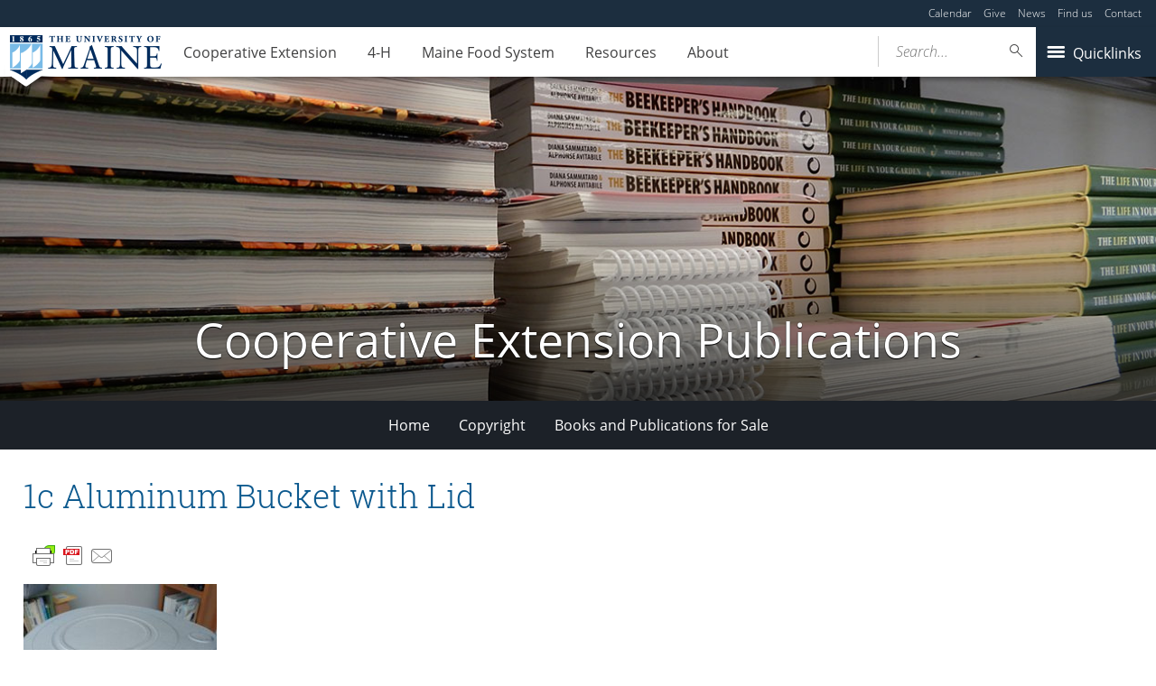

--- FILE ---
content_type: application/javascript
request_url: https://extension.umaine.edu/publications/wp-content/plugins/um-maps-cpt/src/assets/js/dist/frontend.min.js
body_size: 144291
content:
/*!  - v1.0.0
 * 
 * Copyright (c) 2019; * Licensed GPL-2.0+ */

!function(){return function t(e,r,n){function o(s,a){if(!r[s]){if(!e[s]){var c="function"==typeof require&&require;if(!a&&c)return c(s,!0);if(i)return i(s,!0);var u=new Error("Cannot find module '"+s+"'");throw u.code="MODULE_NOT_FOUND",u}var l=r[s]={exports:{}};e[s][0].call(l.exports,function(t){var r=e[s][1][t];return o(r||t)},l,l.exports,t,e,r,n)}return r[s].exports}for(var i="function"==typeof require&&require,s=0;s<n.length;s++)o(n[s]);return o}}()({1:[function(t,e,r){(function(e){"use strict";if(t("core-js/shim"),t("regenerator-runtime/runtime"),t("core-js/fn/regexp/escape"),e._babelPolyfill)throw new Error("only one instance of babel-polyfill is allowed");e._babelPolyfill=!0;var r="defineProperty";function n(t,e,n){t[e]||Object[r](t,e,{writable:!0,configurable:!0,value:n})}n(String.prototype,"padLeft","".padStart),n(String.prototype,"padRight","".padEnd),"pop,reverse,shift,keys,values,entries,indexOf,every,some,forEach,map,filter,find,findIndex,includes,join,slice,concat,push,splice,unshift,sort,lastIndexOf,reduce,reduceRight,copyWithin,fill".split(",").forEach(function(t){[][t]&&n(Array,t,Function.call.bind([][t]))})}).call(this,"undefined"!=typeof global?global:"undefined"!=typeof self?self:"undefined"!=typeof window?window:{})},{"core-js/fn/regexp/escape":2,"core-js/shim":325,"regenerator-runtime/runtime":326}],2:[function(t,e,r){t("../../modules/core.regexp.escape"),e.exports=t("../../modules/_core").RegExp.escape},{"../../modules/_core":23,"../../modules/core.regexp.escape":128}],3:[function(t,e,r){e.exports=function(t){if("function"!=typeof t)throw TypeError(t+" is not a function!");return t}},{}],4:[function(t,e,r){var n=t("./_cof");e.exports=function(t,e){if("number"!=typeof t&&"Number"!=n(t))throw TypeError(e);return+t}},{"./_cof":18}],5:[function(t,e,r){var n=t("./_wks")("unscopables"),o=Array.prototype;void 0==o[n]&&t("./_hide")(o,n,{}),e.exports=function(t){o[n][t]=!0}},{"./_hide":42,"./_wks":126}],6:[function(t,e,r){e.exports=function(t,e,r,n){if(!(t instanceof e)||void 0!==n&&n in t)throw TypeError(r+": incorrect invocation!");return t}},{}],7:[function(t,e,r){var n=t("./_is-object");e.exports=function(t){if(!n(t))throw TypeError(t+" is not an object!");return t}},{"./_is-object":51}],8:[function(t,e,r){"use strict";var n=t("./_to-object"),o=t("./_to-absolute-index"),i=t("./_to-length");e.exports=[].copyWithin||function(t,e){var r=n(this),s=i(r.length),a=o(t,s),c=o(e,s),u=arguments.length>2?arguments[2]:void 0,l=Math.min((void 0===u?s:o(u,s))-c,s-a),f=1;for(c<a&&a<c+l&&(f=-1,c+=l-1,a+=l-1);l-- >0;)c in r?r[a]=r[c]:delete r[a],a+=f,c+=f;return r}},{"./_to-absolute-index":111,"./_to-length":115,"./_to-object":116}],9:[function(t,e,r){"use strict";var n=t("./_to-object"),o=t("./_to-absolute-index"),i=t("./_to-length");e.exports=function(t){for(var e=n(this),r=i(e.length),s=arguments.length,a=o(s>1?arguments[1]:void 0,r),c=s>2?arguments[2]:void 0,u=void 0===c?r:o(c,r);u>a;)e[a++]=t;return e}},{"./_to-absolute-index":111,"./_to-length":115,"./_to-object":116}],10:[function(t,e,r){var n=t("./_for-of");e.exports=function(t,e){var r=[];return n(t,!1,r.push,r,e),r}},{"./_for-of":39}],11:[function(t,e,r){var n=t("./_to-iobject"),o=t("./_to-length"),i=t("./_to-absolute-index");e.exports=function(t){return function(e,r,s){var a,c=n(e),u=o(c.length),l=i(s,u);if(t&&r!=r){for(;u>l;)if((a=c[l++])!=a)return!0}else for(;u>l;l++)if((t||l in c)&&c[l]===r)return t||l||0;return!t&&-1}}},{"./_to-absolute-index":111,"./_to-iobject":114,"./_to-length":115}],12:[function(t,e,r){var n=t("./_ctx"),o=t("./_iobject"),i=t("./_to-object"),s=t("./_to-length"),a=t("./_array-species-create");e.exports=function(t,e){var r=1==t,c=2==t,u=3==t,l=4==t,f=6==t,_=5==t||f,p=e||a;return function(e,a,d){for(var h,g,m=i(e),v=o(m),b=n(a,d,3),y=s(v.length),x=0,j=r?p(e,y):c?p(e,0):void 0;y>x;x++)if((_||x in v)&&(g=b(h=v[x],x,m),t))if(r)j[x]=g;else if(g)switch(t){case 3:return!0;case 5:return h;case 6:return x;case 2:j.push(h)}else if(l)return!1;return f?-1:u||l?l:j}}},{"./_array-species-create":15,"./_ctx":25,"./_iobject":47,"./_to-length":115,"./_to-object":116}],13:[function(t,e,r){var n=t("./_a-function"),o=t("./_to-object"),i=t("./_iobject"),s=t("./_to-length");e.exports=function(t,e,r,a,c){n(e);var u=o(t),l=i(u),f=s(u.length),_=c?f-1:0,p=c?-1:1;if(r<2)for(;;){if(_ in l){a=l[_],_+=p;break}if(_+=p,c?_<0:f<=_)throw TypeError("Reduce of empty array with no initial value")}for(;c?_>=0:f>_;_+=p)_ in l&&(a=e(a,l[_],_,u));return a}},{"./_a-function":3,"./_iobject":47,"./_to-length":115,"./_to-object":116}],14:[function(t,e,r){var n=t("./_is-object"),o=t("./_is-array"),i=t("./_wks")("species");e.exports=function(t){var e;return o(t)&&("function"!=typeof(e=t.constructor)||e!==Array&&!o(e.prototype)||(e=void 0),n(e)&&null===(e=e[i])&&(e=void 0)),void 0===e?Array:e}},{"./_is-array":49,"./_is-object":51,"./_wks":126}],15:[function(t,e,r){var n=t("./_array-species-constructor");e.exports=function(t,e){return new(n(t))(e)}},{"./_array-species-constructor":14}],16:[function(t,e,r){"use strict";var n=t("./_a-function"),o=t("./_is-object"),i=t("./_invoke"),s=[].slice,a={};e.exports=Function.bind||function(t){var e=n(this),r=s.call(arguments,1),c=function(){var n=r.concat(s.call(arguments));return this instanceof c?function(t,e,r){if(!(e in a)){for(var n=[],o=0;o<e;o++)n[o]="a["+o+"]";a[e]=Function("F,a","return new F("+n.join(",")+")")}return a[e](t,r)}(e,n.length,n):i(e,n,t)};return o(e.prototype)&&(c.prototype=e.prototype),c}},{"./_a-function":3,"./_invoke":46,"./_is-object":51}],17:[function(t,e,r){var n=t("./_cof"),o=t("./_wks")("toStringTag"),i="Arguments"==n(function(){return arguments}());e.exports=function(t){var e,r,s;return void 0===t?"Undefined":null===t?"Null":"string"==typeof(r=function(t,e){try{return t[e]}catch(t){}}(e=Object(t),o))?r:i?n(e):"Object"==(s=n(e))&&"function"==typeof e.callee?"Arguments":s}},{"./_cof":18,"./_wks":126}],18:[function(t,e,r){var n={}.toString;e.exports=function(t){return n.call(t).slice(8,-1)}},{}],19:[function(t,e,r){"use strict";var n=t("./_object-dp").f,o=t("./_object-create"),i=t("./_redefine-all"),s=t("./_ctx"),a=t("./_an-instance"),c=t("./_for-of"),u=t("./_iter-define"),l=t("./_iter-step"),f=t("./_set-species"),_=t("./_descriptors"),p=t("./_meta").fastKey,d=t("./_validate-collection"),h=_?"_s":"size",g=function(t,e){var r,n=p(e);if("F"!==n)return t._i[n];for(r=t._f;r;r=r.n)if(r.k==e)return r};e.exports={getConstructor:function(t,e,r,u){var l=t(function(t,n){a(t,l,e,"_i"),t._t=e,t._i=o(null),t._f=void 0,t._l=void 0,t[h]=0,void 0!=n&&c(n,r,t[u],t)});return i(l.prototype,{clear:function(){for(var t=d(this,e),r=t._i,n=t._f;n;n=n.n)n.r=!0,n.p&&(n.p=n.p.n=void 0),delete r[n.i];t._f=t._l=void 0,t[h]=0},delete:function(t){var r=d(this,e),n=g(r,t);if(n){var o=n.n,i=n.p;delete r._i[n.i],n.r=!0,i&&(i.n=o),o&&(o.p=i),r._f==n&&(r._f=o),r._l==n&&(r._l=i),r[h]--}return!!n},forEach:function(t){d(this,e);for(var r,n=s(t,arguments.length>1?arguments[1]:void 0,3);r=r?r.n:this._f;)for(n(r.v,r.k,this);r&&r.r;)r=r.p},has:function(t){return!!g(d(this,e),t)}}),_&&n(l.prototype,"size",{get:function(){return d(this,e)[h]}}),l},def:function(t,e,r){var n,o,i=g(t,e);return i?i.v=r:(t._l=i={i:o=p(e,!0),k:e,v:r,p:n=t._l,n:void 0,r:!1},t._f||(t._f=i),n&&(n.n=i),t[h]++,"F"!==o&&(t._i[o]=i)),t},getEntry:g,setStrong:function(t,e,r){u(t,e,function(t,r){this._t=d(t,e),this._k=r,this._l=void 0},function(){for(var t=this._k,e=this._l;e&&e.r;)e=e.p;return this._t&&(this._l=e=e?e.n:this._t._f)?l(0,"keys"==t?e.k:"values"==t?e.v:[e.k,e.v]):(this._t=void 0,l(1))},r?"entries":"values",!r,!0),f(e)}}},{"./_an-instance":6,"./_ctx":25,"./_descriptors":29,"./_for-of":39,"./_iter-define":55,"./_iter-step":57,"./_meta":65,"./_object-create":70,"./_object-dp":71,"./_redefine-all":90,"./_set-species":97,"./_validate-collection":123}],20:[function(t,e,r){var n=t("./_classof"),o=t("./_array-from-iterable");e.exports=function(t){return function(){if(n(this)!=t)throw TypeError(t+"#toJSON isn't generic");return o(this)}}},{"./_array-from-iterable":10,"./_classof":17}],21:[function(t,e,r){"use strict";var n=t("./_redefine-all"),o=t("./_meta").getWeak,i=t("./_an-object"),s=t("./_is-object"),a=t("./_an-instance"),c=t("./_for-of"),u=t("./_array-methods"),l=t("./_has"),f=t("./_validate-collection"),_=u(5),p=u(6),d=0,h=function(t){return t._l||(t._l=new g)},g=function(){this.a=[]},m=function(t,e){return _(t.a,function(t){return t[0]===e})};g.prototype={get:function(t){var e=m(this,t);if(e)return e[1]},has:function(t){return!!m(this,t)},set:function(t,e){var r=m(this,t);r?r[1]=e:this.a.push([t,e])},delete:function(t){var e=p(this.a,function(e){return e[0]===t});return~e&&this.a.splice(e,1),!!~e}},e.exports={getConstructor:function(t,e,r,i){var u=t(function(t,n){a(t,u,e,"_i"),t._t=e,t._i=d++,t._l=void 0,void 0!=n&&c(n,r,t[i],t)});return n(u.prototype,{delete:function(t){if(!s(t))return!1;var r=o(t);return!0===r?h(f(this,e)).delete(t):r&&l(r,this._i)&&delete r[this._i]},has:function(t){if(!s(t))return!1;var r=o(t);return!0===r?h(f(this,e)).has(t):r&&l(r,this._i)}}),u},def:function(t,e,r){var n=o(i(e),!0);return!0===n?h(t).set(e,r):n[t._i]=r,t},ufstore:h}},{"./_an-instance":6,"./_an-object":7,"./_array-methods":12,"./_for-of":39,"./_has":41,"./_is-object":51,"./_meta":65,"./_redefine-all":90,"./_validate-collection":123}],22:[function(t,e,r){"use strict";var n=t("./_global"),o=t("./_export"),i=t("./_redefine"),s=t("./_redefine-all"),a=t("./_meta"),c=t("./_for-of"),u=t("./_an-instance"),l=t("./_is-object"),f=t("./_fails"),_=t("./_iter-detect"),p=t("./_set-to-string-tag"),d=t("./_inherit-if-required");e.exports=function(t,e,r,h,g,m){var v=n[t],b=v,y=g?"set":"add",x=b&&b.prototype,j={},w=function(t){var e=x[t];i(x,t,"delete"==t?function(t){return!(m&&!l(t))&&e.call(this,0===t?0:t)}:"has"==t?function(t){return!(m&&!l(t))&&e.call(this,0===t?0:t)}:"get"==t?function(t){return m&&!l(t)?void 0:e.call(this,0===t?0:t)}:"add"==t?function(t){return e.call(this,0===t?0:t),this}:function(t,r){return e.call(this,0===t?0:t,r),this})};if("function"==typeof b&&(m||x.forEach&&!f(function(){(new b).entries().next()}))){var S=new b,k=S[y](m?{}:-0,1)!=S,P=f(function(){S.has(1)}),M=_(function(t){new b(t)}),E=!m&&f(function(){for(var t=new b,e=5;e--;)t[y](e,e);return!t.has(-0)});M||((b=e(function(e,r){u(e,b,t);var n=d(new v,e,b);return void 0!=r&&c(r,g,n[y],n),n})).prototype=x,x.constructor=b),(P||E)&&(w("delete"),w("has"),g&&w("get")),(E||k)&&w(y),m&&x.clear&&delete x.clear}else b=h.getConstructor(e,t,g,y),s(b.prototype,r),a.NEED=!0;return p(b,t),j[t]=b,o(o.G+o.W+o.F*(b!=v),j),m||h.setStrong(b,t,g),b}},{"./_an-instance":6,"./_export":33,"./_fails":35,"./_for-of":39,"./_global":40,"./_inherit-if-required":45,"./_is-object":51,"./_iter-detect":56,"./_meta":65,"./_redefine":91,"./_redefine-all":90,"./_set-to-string-tag":98}],23:[function(t,e,r){var n=e.exports={version:"2.5.3"};"number"==typeof __e&&(__e=n)},{}],24:[function(t,e,r){"use strict";var n=t("./_object-dp"),o=t("./_property-desc");e.exports=function(t,e,r){e in t?n.f(t,e,o(0,r)):t[e]=r}},{"./_object-dp":71,"./_property-desc":89}],25:[function(t,e,r){var n=t("./_a-function");e.exports=function(t,e,r){if(n(t),void 0===e)return t;switch(r){case 1:return function(r){return t.call(e,r)};case 2:return function(r,n){return t.call(e,r,n)};case 3:return function(r,n,o){return t.call(e,r,n,o)}}return function(){return t.apply(e,arguments)}}},{"./_a-function":3}],26:[function(t,e,r){"use strict";var n=t("./_fails"),o=Date.prototype.getTime,i=Date.prototype.toISOString,s=function(t){return t>9?t:"0"+t};e.exports=n(function(){return"0385-07-25T07:06:39.999Z"!=i.call(new Date(-5e13-1))})||!n(function(){i.call(new Date(NaN))})?function(){if(!isFinite(o.call(this)))throw RangeError("Invalid time value");var t=this,e=t.getUTCFullYear(),r=t.getUTCMilliseconds(),n=e<0?"-":e>9999?"+":"";return n+("00000"+Math.abs(e)).slice(n?-6:-4)+"-"+s(t.getUTCMonth()+1)+"-"+s(t.getUTCDate())+"T"+s(t.getUTCHours())+":"+s(t.getUTCMinutes())+":"+s(t.getUTCSeconds())+"."+(r>99?r:"0"+s(r))+"Z"}:i},{"./_fails":35}],27:[function(t,e,r){"use strict";var n=t("./_an-object"),o=t("./_to-primitive");e.exports=function(t){if("string"!==t&&"number"!==t&&"default"!==t)throw TypeError("Incorrect hint");return o(n(this),"number"!=t)}},{"./_an-object":7,"./_to-primitive":117}],28:[function(t,e,r){e.exports=function(t){if(void 0==t)throw TypeError("Can't call method on  "+t);return t}},{}],29:[function(t,e,r){e.exports=!t("./_fails")(function(){return 7!=Object.defineProperty({},"a",{get:function(){return 7}}).a})},{"./_fails":35}],30:[function(t,e,r){var n=t("./_is-object"),o=t("./_global").document,i=n(o)&&n(o.createElement);e.exports=function(t){return i?o.createElement(t):{}}},{"./_global":40,"./_is-object":51}],31:[function(t,e,r){e.exports="constructor,hasOwnProperty,isPrototypeOf,propertyIsEnumerable,toLocaleString,toString,valueOf".split(",")},{}],32:[function(t,e,r){var n=t("./_object-keys"),o=t("./_object-gops"),i=t("./_object-pie");e.exports=function(t){var e=n(t),r=o.f;if(r)for(var s,a=r(t),c=i.f,u=0;a.length>u;)c.call(t,s=a[u++])&&e.push(s);return e}},{"./_object-gops":77,"./_object-keys":80,"./_object-pie":81}],33:[function(t,e,r){var n=t("./_global"),o=t("./_core"),i=t("./_hide"),s=t("./_redefine"),a=t("./_ctx"),c=function(t,e,r){var u,l,f,_,p=t&c.F,d=t&c.G,h=t&c.S,g=t&c.P,m=t&c.B,v=d?n:h?n[e]||(n[e]={}):(n[e]||{}).prototype,b=d?o:o[e]||(o[e]={}),y=b.prototype||(b.prototype={});for(u in d&&(r=e),r)f=((l=!p&&v&&void 0!==v[u])?v:r)[u],_=m&&l?a(f,n):g&&"function"==typeof f?a(Function.call,f):f,v&&s(v,u,f,t&c.U),b[u]!=f&&i(b,u,_),g&&y[u]!=f&&(y[u]=f)};n.core=o,c.F=1,c.G=2,c.S=4,c.P=8,c.B=16,c.W=32,c.U=64,c.R=128,e.exports=c},{"./_core":23,"./_ctx":25,"./_global":40,"./_hide":42,"./_redefine":91}],34:[function(t,e,r){var n=t("./_wks")("match");e.exports=function(t){var e=/./;try{"/./"[t](e)}catch(r){try{return e[n]=!1,!"/./"[t](e)}catch(t){}}return!0}},{"./_wks":126}],35:[function(t,e,r){e.exports=function(t){try{return!!t()}catch(t){return!0}}},{}],36:[function(t,e,r){"use strict";var n=t("./_hide"),o=t("./_redefine"),i=t("./_fails"),s=t("./_defined"),a=t("./_wks");e.exports=function(t,e,r){var c=a(t),u=r(s,c,""[t]),l=u[0],f=u[1];i(function(){var e={};return e[c]=function(){return 7},7!=""[t](e)})&&(o(String.prototype,t,l),n(RegExp.prototype,c,2==e?function(t,e){return f.call(t,this,e)}:function(t){return f.call(t,this)}))}},{"./_defined":28,"./_fails":35,"./_hide":42,"./_redefine":91,"./_wks":126}],37:[function(t,e,r){"use strict";var n=t("./_an-object");e.exports=function(){var t=n(this),e="";return t.global&&(e+="g"),t.ignoreCase&&(e+="i"),t.multiline&&(e+="m"),t.unicode&&(e+="u"),t.sticky&&(e+="y"),e}},{"./_an-object":7}],38:[function(t,e,r){"use strict";var n=t("./_is-array"),o=t("./_is-object"),i=t("./_to-length"),s=t("./_ctx"),a=t("./_wks")("isConcatSpreadable");e.exports=function t(e,r,c,u,l,f,_,p){for(var d,h,g=l,m=0,v=!!_&&s(_,p,3);m<u;){if(m in c){if(d=v?v(c[m],m,r):c[m],h=!1,o(d)&&(h=void 0!==(h=d[a])?!!h:n(d)),h&&f>0)g=t(e,r,d,i(d.length),g,f-1)-1;else{if(g>=9007199254740991)throw TypeError();e[g]=d}g++}m++}return g}},{"./_ctx":25,"./_is-array":49,"./_is-object":51,"./_to-length":115,"./_wks":126}],39:[function(t,e,r){var n=t("./_ctx"),o=t("./_iter-call"),i=t("./_is-array-iter"),s=t("./_an-object"),a=t("./_to-length"),c=t("./core.get-iterator-method"),u={},l={};(r=e.exports=function(t,e,r,f,_){var p,d,h,g,m=_?function(){return t}:c(t),v=n(r,f,e?2:1),b=0;if("function"!=typeof m)throw TypeError(t+" is not iterable!");if(i(m)){for(p=a(t.length);p>b;b++)if((g=e?v(s(d=t[b])[0],d[1]):v(t[b]))===u||g===l)return g}else for(h=m.call(t);!(d=h.next()).done;)if((g=o(h,v,d.value,e))===u||g===l)return g}).BREAK=u,r.RETURN=l},{"./_an-object":7,"./_ctx":25,"./_is-array-iter":48,"./_iter-call":53,"./_to-length":115,"./core.get-iterator-method":127}],40:[function(t,e,r){var n=e.exports="undefined"!=typeof window&&window.Math==Math?window:"undefined"!=typeof self&&self.Math==Math?self:Function("return this")();"number"==typeof __g&&(__g=n)},{}],41:[function(t,e,r){var n={}.hasOwnProperty;e.exports=function(t,e){return n.call(t,e)}},{}],42:[function(t,e,r){var n=t("./_object-dp"),o=t("./_property-desc");e.exports=t("./_descriptors")?function(t,e,r){return n.f(t,e,o(1,r))}:function(t,e,r){return t[e]=r,t}},{"./_descriptors":29,"./_object-dp":71,"./_property-desc":89}],43:[function(t,e,r){var n=t("./_global").document;e.exports=n&&n.documentElement},{"./_global":40}],44:[function(t,e,r){e.exports=!t("./_descriptors")&&!t("./_fails")(function(){return 7!=Object.defineProperty(t("./_dom-create")("div"),"a",{get:function(){return 7}}).a})},{"./_descriptors":29,"./_dom-create":30,"./_fails":35}],45:[function(t,e,r){var n=t("./_is-object"),o=t("./_set-proto").set;e.exports=function(t,e,r){var i,s=e.constructor;return s!==r&&"function"==typeof s&&(i=s.prototype)!==r.prototype&&n(i)&&o&&o(t,i),t}},{"./_is-object":51,"./_set-proto":96}],46:[function(t,e,r){e.exports=function(t,e,r){var n=void 0===r;switch(e.length){case 0:return n?t():t.call(r);case 1:return n?t(e[0]):t.call(r,e[0]);case 2:return n?t(e[0],e[1]):t.call(r,e[0],e[1]);case 3:return n?t(e[0],e[1],e[2]):t.call(r,e[0],e[1],e[2]);case 4:return n?t(e[0],e[1],e[2],e[3]):t.call(r,e[0],e[1],e[2],e[3])}return t.apply(r,e)}},{}],47:[function(t,e,r){var n=t("./_cof");e.exports=Object("z").propertyIsEnumerable(0)?Object:function(t){return"String"==n(t)?t.split(""):Object(t)}},{"./_cof":18}],48:[function(t,e,r){var n=t("./_iterators"),o=t("./_wks")("iterator"),i=Array.prototype;e.exports=function(t){return void 0!==t&&(n.Array===t||i[o]===t)}},{"./_iterators":58,"./_wks":126}],49:[function(t,e,r){var n=t("./_cof");e.exports=Array.isArray||function(t){return"Array"==n(t)}},{"./_cof":18}],50:[function(t,e,r){var n=t("./_is-object"),o=Math.floor;e.exports=function(t){return!n(t)&&isFinite(t)&&o(t)===t}},{"./_is-object":51}],51:[function(t,e,r){e.exports=function(t){return"object"==typeof t?null!==t:"function"==typeof t}},{}],52:[function(t,e,r){var n=t("./_is-object"),o=t("./_cof"),i=t("./_wks")("match");e.exports=function(t){var e;return n(t)&&(void 0!==(e=t[i])?!!e:"RegExp"==o(t))}},{"./_cof":18,"./_is-object":51,"./_wks":126}],53:[function(t,e,r){var n=t("./_an-object");e.exports=function(t,e,r,o){try{return o?e(n(r)[0],r[1]):e(r)}catch(e){var i=t.return;throw void 0!==i&&n(i.call(t)),e}}},{"./_an-object":7}],54:[function(t,e,r){"use strict";var n=t("./_object-create"),o=t("./_property-desc"),i=t("./_set-to-string-tag"),s={};t("./_hide")(s,t("./_wks")("iterator"),function(){return this}),e.exports=function(t,e,r){t.prototype=n(s,{next:o(1,r)}),i(t,e+" Iterator")}},{"./_hide":42,"./_object-create":70,"./_property-desc":89,"./_set-to-string-tag":98,"./_wks":126}],55:[function(t,e,r){"use strict";var n=t("./_library"),o=t("./_export"),i=t("./_redefine"),s=t("./_hide"),a=t("./_has"),c=t("./_iterators"),u=t("./_iter-create"),l=t("./_set-to-string-tag"),f=t("./_object-gpo"),_=t("./_wks")("iterator"),p=!([].keys&&"next"in[].keys()),d=function(){return this};e.exports=function(t,e,r,h,g,m,v){u(r,e,h);var b,y,x,j=function(t){if(!p&&t in P)return P[t];switch(t){case"keys":case"values":return function(){return new r(this,t)}}return function(){return new r(this,t)}},w=e+" Iterator",S="values"==g,k=!1,P=t.prototype,M=P[_]||P["@@iterator"]||g&&P[g],E=!p&&M||j(g),C=g?S?j("entries"):E:void 0,O="Array"==e&&P.entries||M;if(O&&(x=f(O.call(new t)))!==Object.prototype&&x.next&&(l(x,w,!0),n||a(x,_)||s(x,_,d)),S&&M&&"values"!==M.name&&(k=!0,E=function(){return M.call(this)}),n&&!v||!p&&!k&&P[_]||s(P,_,E),c[e]=E,c[w]=d,g)if(b={values:S?E:j("values"),keys:m?E:j("keys"),entries:C},v)for(y in b)y in P||i(P,y,b[y]);else o(o.P+o.F*(p||k),e,b);return b}},{"./_export":33,"./_has":41,"./_hide":42,"./_iter-create":54,"./_iterators":58,"./_library":59,"./_object-gpo":78,"./_redefine":91,"./_set-to-string-tag":98,"./_wks":126}],56:[function(t,e,r){var n=t("./_wks")("iterator"),o=!1;try{var i=[7][n]();i.return=function(){o=!0},Array.from(i,function(){throw 2})}catch(t){}e.exports=function(t,e){if(!e&&!o)return!1;var r=!1;try{var i=[7],s=i[n]();s.next=function(){return{done:r=!0}},i[n]=function(){return s},t(i)}catch(t){}return r}},{"./_wks":126}],57:[function(t,e,r){e.exports=function(t,e){return{value:e,done:!!t}}},{}],58:[function(t,e,r){e.exports={}},{}],59:[function(t,e,r){e.exports=!1},{}],60:[function(t,e,r){var n=Math.expm1;e.exports=!n||n(10)>22025.465794806718||n(10)<22025.465794806718||-2e-17!=n(-2e-17)?function(t){return 0==(t=+t)?t:t>-1e-6&&t<1e-6?t+t*t/2:Math.exp(t)-1}:n},{}],61:[function(t,e,r){var n=t("./_math-sign"),o=Math.pow,i=o(2,-52),s=o(2,-23),a=o(2,127)*(2-s),c=o(2,-126);e.exports=Math.fround||function(t){var e,r,o=Math.abs(t),u=n(t);return o<c?u*(o/c/s+1/i-1/i)*c*s:(r=(e=(1+s/i)*o)-(e-o))>a||r!=r?u*(1/0):u*r}},{"./_math-sign":64}],62:[function(t,e,r){e.exports=Math.log1p||function(t){return(t=+t)>-1e-8&&t<1e-8?t-t*t/2:Math.log(1+t)}},{}],63:[function(t,e,r){e.exports=Math.scale||function(t,e,r,n,o){return 0===arguments.length||t!=t||e!=e||r!=r||n!=n||o!=o?NaN:t===1/0||t===-1/0?t:(t-e)*(o-n)/(r-e)+n}},{}],64:[function(t,e,r){e.exports=Math.sign||function(t){return 0==(t=+t)||t!=t?t:t<0?-1:1}},{}],65:[function(t,e,r){var n=t("./_uid")("meta"),o=t("./_is-object"),i=t("./_has"),s=t("./_object-dp").f,a=0,c=Object.isExtensible||function(){return!0},u=!t("./_fails")(function(){return c(Object.preventExtensions({}))}),l=function(t){s(t,n,{value:{i:"O"+ ++a,w:{}}})},f=e.exports={KEY:n,NEED:!1,fastKey:function(t,e){if(!o(t))return"symbol"==typeof t?t:("string"==typeof t?"S":"P")+t;if(!i(t,n)){if(!c(t))return"F";if(!e)return"E";l(t)}return t[n].i},getWeak:function(t,e){if(!i(t,n)){if(!c(t))return!0;if(!e)return!1;l(t)}return t[n].w},onFreeze:function(t){return u&&f.NEED&&c(t)&&!i(t,n)&&l(t),t}}},{"./_fails":35,"./_has":41,"./_is-object":51,"./_object-dp":71,"./_uid":121}],66:[function(t,e,r){var n=t("./es6.map"),o=t("./_export"),i=t("./_shared")("metadata"),s=i.store||(i.store=new(t("./es6.weak-map"))),a=function(t,e,r){var o=s.get(t);if(!o){if(!r)return;s.set(t,o=new n)}var i=o.get(e);if(!i){if(!r)return;o.set(e,i=new n)}return i};e.exports={store:s,map:a,has:function(t,e,r){var n=a(e,r,!1);return void 0!==n&&n.has(t)},get:function(t,e,r){var n=a(e,r,!1);return void 0===n?void 0:n.get(t)},set:function(t,e,r,n){a(r,n,!0).set(t,e)},keys:function(t,e){var r=a(t,e,!1),n=[];return r&&r.forEach(function(t,e){n.push(e)}),n},key:function(t){return void 0===t||"symbol"==typeof t?t:String(t)},exp:function(t){o(o.S,"Reflect",t)}}},{"./_export":33,"./_shared":100,"./es6.map":158,"./es6.weak-map":264}],67:[function(t,e,r){var n=t("./_global"),o=t("./_task").set,i=n.MutationObserver||n.WebKitMutationObserver,s=n.process,a=n.Promise,c="process"==t("./_cof")(s);e.exports=function(){var t,e,r,u=function(){var n,o;for(c&&(n=s.domain)&&n.exit();t;){o=t.fn,t=t.next;try{o()}catch(n){throw t?r():e=void 0,n}}e=void 0,n&&n.enter()};if(c)r=function(){s.nextTick(u)};else if(!i||n.navigator&&n.navigator.standalone)if(a&&a.resolve){var l=a.resolve();r=function(){l.then(u)}}else r=function(){o.call(n,u)};else{var f=!0,_=document.createTextNode("");new i(u).observe(_,{characterData:!0}),r=function(){_.data=f=!f}}return function(n){var o={fn:n,next:void 0};e&&(e.next=o),t||(t=o,r()),e=o}}},{"./_cof":18,"./_global":40,"./_task":110}],68:[function(t,e,r){"use strict";var n=t("./_a-function");e.exports.f=function(t){return new function(t){var e,r;this.promise=new t(function(t,n){if(void 0!==e||void 0!==r)throw TypeError("Bad Promise constructor");e=t,r=n}),this.resolve=n(e),this.reject=n(r)}(t)}},{"./_a-function":3}],69:[function(t,e,r){"use strict";var n=t("./_object-keys"),o=t("./_object-gops"),i=t("./_object-pie"),s=t("./_to-object"),a=t("./_iobject"),c=Object.assign;e.exports=!c||t("./_fails")(function(){var t={},e={},r=Symbol(),n="abcdefghijklmnopqrst";return t[r]=7,n.split("").forEach(function(t){e[t]=t}),7!=c({},t)[r]||Object.keys(c({},e)).join("")!=n})?function(t,e){for(var r=s(t),c=arguments.length,u=1,l=o.f,f=i.f;c>u;)for(var _,p=a(arguments[u++]),d=l?n(p).concat(l(p)):n(p),h=d.length,g=0;h>g;)f.call(p,_=d[g++])&&(r[_]=p[_]);return r}:c},{"./_fails":35,"./_iobject":47,"./_object-gops":77,"./_object-keys":80,"./_object-pie":81,"./_to-object":116}],70:[function(t,e,r){var n=t("./_an-object"),o=t("./_object-dps"),i=t("./_enum-bug-keys"),s=t("./_shared-key")("IE_PROTO"),a=function(){},c=function(){var e,r=t("./_dom-create")("iframe"),n=i.length;for(r.style.display="none",t("./_html").appendChild(r),r.src="javascript:",(e=r.contentWindow.document).open(),e.write("<script>document.F=Object<\/script>"),e.close(),c=e.F;n--;)delete c.prototype[i[n]];return c()};e.exports=Object.create||function(t,e){var r;return null!==t?(a.prototype=n(t),r=new a,a.prototype=null,r[s]=t):r=c(),void 0===e?r:o(r,e)}},{"./_an-object":7,"./_dom-create":30,"./_enum-bug-keys":31,"./_html":43,"./_object-dps":72,"./_shared-key":99}],71:[function(t,e,r){var n=t("./_an-object"),o=t("./_ie8-dom-define"),i=t("./_to-primitive"),s=Object.defineProperty;r.f=t("./_descriptors")?Object.defineProperty:function(t,e,r){if(n(t),e=i(e,!0),n(r),o)try{return s(t,e,r)}catch(t){}if("get"in r||"set"in r)throw TypeError("Accessors not supported!");return"value"in r&&(t[e]=r.value),t}},{"./_an-object":7,"./_descriptors":29,"./_ie8-dom-define":44,"./_to-primitive":117}],72:[function(t,e,r){var n=t("./_object-dp"),o=t("./_an-object"),i=t("./_object-keys");e.exports=t("./_descriptors")?Object.defineProperties:function(t,e){o(t);for(var r,s=i(e),a=s.length,c=0;a>c;)n.f(t,r=s[c++],e[r]);return t}},{"./_an-object":7,"./_descriptors":29,"./_object-dp":71,"./_object-keys":80}],73:[function(t,e,r){"use strict";e.exports=t("./_library")||!t("./_fails")(function(){var e=Math.random();__defineSetter__.call(null,e,function(){}),delete t("./_global")[e]})},{"./_fails":35,"./_global":40,"./_library":59}],74:[function(t,e,r){var n=t("./_object-pie"),o=t("./_property-desc"),i=t("./_to-iobject"),s=t("./_to-primitive"),a=t("./_has"),c=t("./_ie8-dom-define"),u=Object.getOwnPropertyDescriptor;r.f=t("./_descriptors")?u:function(t,e){if(t=i(t),e=s(e,!0),c)try{return u(t,e)}catch(t){}if(a(t,e))return o(!n.f.call(t,e),t[e])}},{"./_descriptors":29,"./_has":41,"./_ie8-dom-define":44,"./_object-pie":81,"./_property-desc":89,"./_to-iobject":114,"./_to-primitive":117}],75:[function(t,e,r){var n=t("./_to-iobject"),o=t("./_object-gopn").f,i={}.toString,s="object"==typeof window&&window&&Object.getOwnPropertyNames?Object.getOwnPropertyNames(window):[];e.exports.f=function(t){return s&&"[object Window]"==i.call(t)?function(t){try{return o(t)}catch(t){return s.slice()}}(t):o(n(t))}},{"./_object-gopn":76,"./_to-iobject":114}],76:[function(t,e,r){var n=t("./_object-keys-internal"),o=t("./_enum-bug-keys").concat("length","prototype");r.f=Object.getOwnPropertyNames||function(t){return n(t,o)}},{"./_enum-bug-keys":31,"./_object-keys-internal":79}],77:[function(t,e,r){r.f=Object.getOwnPropertySymbols},{}],78:[function(t,e,r){var n=t("./_has"),o=t("./_to-object"),i=t("./_shared-key")("IE_PROTO"),s=Object.prototype;e.exports=Object.getPrototypeOf||function(t){return t=o(t),n(t,i)?t[i]:"function"==typeof t.constructor&&t instanceof t.constructor?t.constructor.prototype:t instanceof Object?s:null}},{"./_has":41,"./_shared-key":99,"./_to-object":116}],79:[function(t,e,r){var n=t("./_has"),o=t("./_to-iobject"),i=t("./_array-includes")(!1),s=t("./_shared-key")("IE_PROTO");e.exports=function(t,e){var r,a=o(t),c=0,u=[];for(r in a)r!=s&&n(a,r)&&u.push(r);for(;e.length>c;)n(a,r=e[c++])&&(~i(u,r)||u.push(r));return u}},{"./_array-includes":11,"./_has":41,"./_shared-key":99,"./_to-iobject":114}],80:[function(t,e,r){var n=t("./_object-keys-internal"),o=t("./_enum-bug-keys");e.exports=Object.keys||function(t){return n(t,o)}},{"./_enum-bug-keys":31,"./_object-keys-internal":79}],81:[function(t,e,r){r.f={}.propertyIsEnumerable},{}],82:[function(t,e,r){var n=t("./_export"),o=t("./_core"),i=t("./_fails");e.exports=function(t,e){var r=(o.Object||{})[t]||Object[t],s={};s[t]=e(r),n(n.S+n.F*i(function(){r(1)}),"Object",s)}},{"./_core":23,"./_export":33,"./_fails":35}],83:[function(t,e,r){var n=t("./_object-keys"),o=t("./_to-iobject"),i=t("./_object-pie").f;e.exports=function(t){return function(e){for(var r,s=o(e),a=n(s),c=a.length,u=0,l=[];c>u;)i.call(s,r=a[u++])&&l.push(t?[r,s[r]]:s[r]);return l}}},{"./_object-keys":80,"./_object-pie":81,"./_to-iobject":114}],84:[function(t,e,r){var n=t("./_object-gopn"),o=t("./_object-gops"),i=t("./_an-object"),s=t("./_global").Reflect;e.exports=s&&s.ownKeys||function(t){var e=n.f(i(t)),r=o.f;return r?e.concat(r(t)):e}},{"./_an-object":7,"./_global":40,"./_object-gopn":76,"./_object-gops":77}],85:[function(t,e,r){var n=t("./_global").parseFloat,o=t("./_string-trim").trim;e.exports=1/n(t("./_string-ws")+"-0")!=-1/0?function(t){var e=o(String(t),3),r=n(e);return 0===r&&"-"==e.charAt(0)?-0:r}:n},{"./_global":40,"./_string-trim":108,"./_string-ws":109}],86:[function(t,e,r){var n=t("./_global").parseInt,o=t("./_string-trim").trim,i=t("./_string-ws"),s=/^[-+]?0[xX]/;e.exports=8!==n(i+"08")||22!==n(i+"0x16")?function(t,e){var r=o(String(t),3);return n(r,e>>>0||(s.test(r)?16:10))}:n},{"./_global":40,"./_string-trim":108,"./_string-ws":109}],87:[function(t,e,r){e.exports=function(t){try{return{e:!1,v:t()}}catch(t){return{e:!0,v:t}}}},{}],88:[function(t,e,r){var n=t("./_an-object"),o=t("./_is-object"),i=t("./_new-promise-capability");e.exports=function(t,e){if(n(t),o(e)&&e.constructor===t)return e;var r=i.f(t);return(0,r.resolve)(e),r.promise}},{"./_an-object":7,"./_is-object":51,"./_new-promise-capability":68}],89:[function(t,e,r){e.exports=function(t,e){return{enumerable:!(1&t),configurable:!(2&t),writable:!(4&t),value:e}}},{}],90:[function(t,e,r){var n=t("./_redefine");e.exports=function(t,e,r){for(var o in e)n(t,o,e[o],r);return t}},{"./_redefine":91}],91:[function(t,e,r){var n=t("./_global"),o=t("./_hide"),i=t("./_has"),s=t("./_uid")("src"),a=Function.toString,c=(""+a).split("toString");t("./_core").inspectSource=function(t){return a.call(t)},(e.exports=function(t,e,r,a){var u="function"==typeof r;u&&(i(r,"name")||o(r,"name",e)),t[e]!==r&&(u&&(i(r,s)||o(r,s,t[e]?""+t[e]:c.join(String(e)))),t===n?t[e]=r:a?t[e]?t[e]=r:o(t,e,r):(delete t[e],o(t,e,r)))})(Function.prototype,"toString",function(){return"function"==typeof this&&this[s]||a.call(this)})},{"./_core":23,"./_global":40,"./_has":41,"./_hide":42,"./_uid":121}],92:[function(t,e,r){e.exports=function(t,e){var r=e===Object(e)?function(t){return e[t]}:e;return function(e){return String(e).replace(t,r)}}},{}],93:[function(t,e,r){e.exports=Object.is||function(t,e){return t===e?0!==t||1/t==1/e:t!=t&&e!=e}},{}],94:[function(t,e,r){"use strict";var n=t("./_export"),o=t("./_a-function"),i=t("./_ctx"),s=t("./_for-of");e.exports=function(t){n(n.S,t,{from:function(t){var e,r,n,a,c=arguments[1];return o(this),(e=void 0!==c)&&o(c),void 0==t?new this:(r=[],e?(n=0,a=i(c,arguments[2],2),s(t,!1,function(t){r.push(a(t,n++))})):s(t,!1,r.push,r),new this(r))}})}},{"./_a-function":3,"./_ctx":25,"./_export":33,"./_for-of":39}],95:[function(t,e,r){"use strict";var n=t("./_export");e.exports=function(t){n(n.S,t,{of:function(){for(var t=arguments.length,e=new Array(t);t--;)e[t]=arguments[t];return new this(e)}})}},{"./_export":33}],96:[function(t,e,r){var n=t("./_is-object"),o=t("./_an-object"),i=function(t,e){if(o(t),!n(e)&&null!==e)throw TypeError(e+": can't set as prototype!")};e.exports={set:Object.setPrototypeOf||("__proto__"in{}?function(e,r,n){try{(n=t("./_ctx")(Function.call,t("./_object-gopd").f(Object.prototype,"__proto__").set,2))(e,[]),r=!(e instanceof Array)}catch(t){r=!0}return function(t,e){return i(t,e),r?t.__proto__=e:n(t,e),t}}({},!1):void 0),check:i}},{"./_an-object":7,"./_ctx":25,"./_is-object":51,"./_object-gopd":74}],97:[function(t,e,r){"use strict";var n=t("./_global"),o=t("./_object-dp"),i=t("./_descriptors"),s=t("./_wks")("species");e.exports=function(t){var e=n[t];i&&e&&!e[s]&&o.f(e,s,{configurable:!0,get:function(){return this}})}},{"./_descriptors":29,"./_global":40,"./_object-dp":71,"./_wks":126}],98:[function(t,e,r){var n=t("./_object-dp").f,o=t("./_has"),i=t("./_wks")("toStringTag");e.exports=function(t,e,r){t&&!o(t=r?t:t.prototype,i)&&n(t,i,{configurable:!0,value:e})}},{"./_has":41,"./_object-dp":71,"./_wks":126}],99:[function(t,e,r){var n=t("./_shared")("keys"),o=t("./_uid");e.exports=function(t){return n[t]||(n[t]=o(t))}},{"./_shared":100,"./_uid":121}],100:[function(t,e,r){var n=t("./_global"),o=n["__core-js_shared__"]||(n["__core-js_shared__"]={});e.exports=function(t){return o[t]||(o[t]={})}},{"./_global":40}],101:[function(t,e,r){var n=t("./_an-object"),o=t("./_a-function"),i=t("./_wks")("species");e.exports=function(t,e){var r,s=n(t).constructor;return void 0===s||void 0==(r=n(s)[i])?e:o(r)}},{"./_a-function":3,"./_an-object":7,"./_wks":126}],102:[function(t,e,r){"use strict";var n=t("./_fails");e.exports=function(t,e){return!!t&&n(function(){e?t.call(null,function(){},1):t.call(null)})}},{"./_fails":35}],103:[function(t,e,r){var n=t("./_to-integer"),o=t("./_defined");e.exports=function(t){return function(e,r){var i,s,a=String(o(e)),c=n(r),u=a.length;return c<0||c>=u?t?"":void 0:(i=a.charCodeAt(c))<55296||i>56319||c+1===u||(s=a.charCodeAt(c+1))<56320||s>57343?t?a.charAt(c):i:t?a.slice(c,c+2):s-56320+(i-55296<<10)+65536}}},{"./_defined":28,"./_to-integer":113}],104:[function(t,e,r){var n=t("./_is-regexp"),o=t("./_defined");e.exports=function(t,e,r){if(n(e))throw TypeError("String#"+r+" doesn't accept regex!");return String(o(t))}},{"./_defined":28,"./_is-regexp":52}],105:[function(t,e,r){var n=t("./_export"),o=t("./_fails"),i=t("./_defined"),s=/"/g,a=function(t,e,r,n){var o=String(i(t)),a="<"+e;return""!==r&&(a+=" "+r+'="'+String(n).replace(s,"&quot;")+'"'),a+">"+o+"</"+e+">"};e.exports=function(t,e){var r={};r[t]=e(a),n(n.P+n.F*o(function(){var e=""[t]('"');return e!==e.toLowerCase()||e.split('"').length>3}),"String",r)}},{"./_defined":28,"./_export":33,"./_fails":35}],106:[function(t,e,r){var n=t("./_to-length"),o=t("./_string-repeat"),i=t("./_defined");e.exports=function(t,e,r,s){var a=String(i(t)),c=a.length,u=void 0===r?" ":String(r),l=n(e);if(l<=c||""==u)return a;var f=l-c,_=o.call(u,Math.ceil(f/u.length));return _.length>f&&(_=_.slice(0,f)),s?_+a:a+_}},{"./_defined":28,"./_string-repeat":107,"./_to-length":115}],107:[function(t,e,r){"use strict";var n=t("./_to-integer"),o=t("./_defined");e.exports=function(t){var e=String(o(this)),r="",i=n(t);if(i<0||i==1/0)throw RangeError("Count can't be negative");for(;i>0;(i>>>=1)&&(e+=e))1&i&&(r+=e);return r}},{"./_defined":28,"./_to-integer":113}],108:[function(t,e,r){var n=t("./_export"),o=t("./_defined"),i=t("./_fails"),s=t("./_string-ws"),a="["+s+"]",c=RegExp("^"+a+a+"*"),u=RegExp(a+a+"*$"),l=function(t,e,r){var o={},a=i(function(){return!!s[t]()||"​"!="​"[t]()}),c=o[t]=a?e(f):s[t];r&&(o[r]=c),n(n.P+n.F*a,"String",o)},f=l.trim=function(t,e){return t=String(o(t)),1&e&&(t=t.replace(c,"")),2&e&&(t=t.replace(u,"")),t};e.exports=l},{"./_defined":28,"./_export":33,"./_fails":35,"./_string-ws":109}],109:[function(t,e,r){e.exports="\t\n\v\f\r   ᠎             　\u2028\u2029\ufeff"},{}],110:[function(t,e,r){var n,o,i,s=t("./_ctx"),a=t("./_invoke"),c=t("./_html"),u=t("./_dom-create"),l=t("./_global"),f=l.process,_=l.setImmediate,p=l.clearImmediate,d=l.MessageChannel,h=l.Dispatch,g=0,m={},v=function(){var t=+this;if(m.hasOwnProperty(t)){var e=m[t];delete m[t],e()}},b=function(t){v.call(t.data)};_&&p||(_=function(t){for(var e=[],r=1;arguments.length>r;)e.push(arguments[r++]);return m[++g]=function(){a("function"==typeof t?t:Function(t),e)},n(g),g},p=function(t){delete m[t]},"process"==t("./_cof")(f)?n=function(t){f.nextTick(s(v,t,1))}:h&&h.now?n=function(t){h.now(s(v,t,1))}:d?(i=(o=new d).port2,o.port1.onmessage=b,n=s(i.postMessage,i,1)):l.addEventListener&&"function"==typeof postMessage&&!l.importScripts?(n=function(t){l.postMessage(t+"","*")},l.addEventListener("message",b,!1)):n="onreadystatechange"in u("script")?function(t){c.appendChild(u("script")).onreadystatechange=function(){c.removeChild(this),v.call(t)}}:function(t){setTimeout(s(v,t,1),0)}),e.exports={set:_,clear:p}},{"./_cof":18,"./_ctx":25,"./_dom-create":30,"./_global":40,"./_html":43,"./_invoke":46}],111:[function(t,e,r){var n=t("./_to-integer"),o=Math.max,i=Math.min;e.exports=function(t,e){return(t=n(t))<0?o(t+e,0):i(t,e)}},{"./_to-integer":113}],112:[function(t,e,r){var n=t("./_to-integer"),o=t("./_to-length");e.exports=function(t){if(void 0===t)return 0;var e=n(t),r=o(e);if(e!==r)throw RangeError("Wrong length!");return r}},{"./_to-integer":113,"./_to-length":115}],113:[function(t,e,r){var n=Math.ceil,o=Math.floor;e.exports=function(t){return isNaN(t=+t)?0:(t>0?o:n)(t)}},{}],114:[function(t,e,r){var n=t("./_iobject"),o=t("./_defined");e.exports=function(t){return n(o(t))}},{"./_defined":28,"./_iobject":47}],115:[function(t,e,r){var n=t("./_to-integer"),o=Math.min;e.exports=function(t){return t>0?o(n(t),9007199254740991):0}},{"./_to-integer":113}],116:[function(t,e,r){var n=t("./_defined");e.exports=function(t){return Object(n(t))}},{"./_defined":28}],117:[function(t,e,r){var n=t("./_is-object");e.exports=function(t,e){if(!n(t))return t;var r,o;if(e&&"function"==typeof(r=t.toString)&&!n(o=r.call(t)))return o;if("function"==typeof(r=t.valueOf)&&!n(o=r.call(t)))return o;if(!e&&"function"==typeof(r=t.toString)&&!n(o=r.call(t)))return o;throw TypeError("Can't convert object to primitive value")}},{"./_is-object":51}],118:[function(t,e,r){"use strict";if(t("./_descriptors")){var n=t("./_library"),o=t("./_global"),i=t("./_fails"),s=t("./_export"),a=t("./_typed"),c=t("./_typed-buffer"),u=t("./_ctx"),l=t("./_an-instance"),f=t("./_property-desc"),_=t("./_hide"),p=t("./_redefine-all"),d=t("./_to-integer"),h=t("./_to-length"),g=t("./_to-index"),m=t("./_to-absolute-index"),v=t("./_to-primitive"),b=t("./_has"),y=t("./_classof"),x=t("./_is-object"),j=t("./_to-object"),w=t("./_is-array-iter"),S=t("./_object-create"),k=t("./_object-gpo"),P=t("./_object-gopn").f,M=t("./core.get-iterator-method"),E=t("./_uid"),C=t("./_wks"),O=t("./_array-methods"),F=t("./_array-includes"),A=t("./_species-constructor"),R=t("./es6.array.iterator"),I=t("./_iterators"),L=t("./_iter-detect"),N=t("./_set-species"),T=t("./_array-fill"),V=t("./_array-copy-within"),D=t("./_object-dp"),W=t("./_object-gopd"),G=D.f,U=W.f,B=o.RangeError,z=o.TypeError,q=o.Uint8Array,Y=Array.prototype,J=c.ArrayBuffer,K=c.DataView,Q=O(0),$=O(2),H=O(3),X=O(4),Z=O(5),tt=O(6),et=F(!0),rt=F(!1),nt=R.values,ot=R.keys,it=R.entries,st=Y.lastIndexOf,at=Y.reduce,ct=Y.reduceRight,ut=Y.join,lt=Y.sort,ft=Y.slice,_t=Y.toString,pt=Y.toLocaleString,dt=C("iterator"),ht=C("toStringTag"),gt=E("typed_constructor"),mt=E("def_constructor"),vt=a.CONSTR,bt=a.TYPED,yt=a.VIEW,xt=O(1,function(t,e){return Pt(A(t,t[mt]),e)}),jt=i(function(){return 1===new q(new Uint16Array([1]).buffer)[0]}),wt=!!q&&!!q.prototype.set&&i(function(){new q(1).set({})}),St=function(t,e){var r=d(t);if(r<0||r%e)throw B("Wrong offset!");return r},kt=function(t){if(x(t)&&bt in t)return t;throw z(t+" is not a typed array!")},Pt=function(t,e){if(!(x(t)&&gt in t))throw z("It is not a typed array constructor!");return new t(e)},Mt=function(t,e){return Et(A(t,t[mt]),e)},Et=function(t,e){for(var r=0,n=e.length,o=Pt(t,n);n>r;)o[r]=e[r++];return o},Ct=function(t,e,r){G(t,e,{get:function(){return this._d[r]}})},Ot=function(t){var e,r,n,o,i,s,a=j(t),c=arguments.length,l=c>1?arguments[1]:void 0,f=void 0!==l,_=M(a);if(void 0!=_&&!w(_)){for(s=_.call(a),n=[],e=0;!(i=s.next()).done;e++)n.push(i.value);a=n}for(f&&c>2&&(l=u(l,arguments[2],2)),e=0,r=h(a.length),o=Pt(this,r);r>e;e++)o[e]=f?l(a[e],e):a[e];return o},Ft=function(){for(var t=0,e=arguments.length,r=Pt(this,e);e>t;)r[t]=arguments[t++];return r},At=!!q&&i(function(){pt.call(new q(1))}),Rt=function(){return pt.apply(At?ft.call(kt(this)):kt(this),arguments)},It={copyWithin:function(t,e){return V.call(kt(this),t,e,arguments.length>2?arguments[2]:void 0)},every:function(t){return X(kt(this),t,arguments.length>1?arguments[1]:void 0)},fill:function(t){return T.apply(kt(this),arguments)},filter:function(t){return Mt(this,$(kt(this),t,arguments.length>1?arguments[1]:void 0))},find:function(t){return Z(kt(this),t,arguments.length>1?arguments[1]:void 0)},findIndex:function(t){return tt(kt(this),t,arguments.length>1?arguments[1]:void 0)},forEach:function(t){Q(kt(this),t,arguments.length>1?arguments[1]:void 0)},indexOf:function(t){return rt(kt(this),t,arguments.length>1?arguments[1]:void 0)},includes:function(t){return et(kt(this),t,arguments.length>1?arguments[1]:void 0)},join:function(t){return ut.apply(kt(this),arguments)},lastIndexOf:function(t){return st.apply(kt(this),arguments)},map:function(t){return xt(kt(this),t,arguments.length>1?arguments[1]:void 0)},reduce:function(t){return at.apply(kt(this),arguments)},reduceRight:function(t){return ct.apply(kt(this),arguments)},reverse:function(){for(var t,e=kt(this).length,r=Math.floor(e/2),n=0;n<r;)t=this[n],this[n++]=this[--e],this[e]=t;return this},some:function(t){return H(kt(this),t,arguments.length>1?arguments[1]:void 0)},sort:function(t){return lt.call(kt(this),t)},subarray:function(t,e){var r=kt(this),n=r.length,o=m(t,n);return new(A(r,r[mt]))(r.buffer,r.byteOffset+o*r.BYTES_PER_ELEMENT,h((void 0===e?n:m(e,n))-o))}},Lt=function(t,e){return Mt(this,ft.call(kt(this),t,e))},Nt=function(t){kt(this);var e=St(arguments[1],1),r=this.length,n=j(t),o=h(n.length),i=0;if(o+e>r)throw B("Wrong length!");for(;i<o;)this[e+i]=n[i++]},Tt={entries:function(){return it.call(kt(this))},keys:function(){return ot.call(kt(this))},values:function(){return nt.call(kt(this))}},Vt=function(t,e){return x(t)&&t[bt]&&"symbol"!=typeof e&&e in t&&String(+e)==String(e)},Dt=function(t,e){return Vt(t,e=v(e,!0))?f(2,t[e]):U(t,e)},Wt=function(t,e,r){return!(Vt(t,e=v(e,!0))&&x(r)&&b(r,"value"))||b(r,"get")||b(r,"set")||r.configurable||b(r,"writable")&&!r.writable||b(r,"enumerable")&&!r.enumerable?G(t,e,r):(t[e]=r.value,t)};vt||(W.f=Dt,D.f=Wt),s(s.S+s.F*!vt,"Object",{getOwnPropertyDescriptor:Dt,defineProperty:Wt}),i(function(){_t.call({})})&&(_t=pt=function(){return ut.call(this)});var Gt=p({},It);p(Gt,Tt),_(Gt,dt,Tt.values),p(Gt,{slice:Lt,set:Nt,constructor:function(){},toString:_t,toLocaleString:Rt}),Ct(Gt,"buffer","b"),Ct(Gt,"byteOffset","o"),Ct(Gt,"byteLength","l"),Ct(Gt,"length","e"),G(Gt,ht,{get:function(){return this[bt]}}),e.exports=function(t,e,r,c){var u=t+((c=!!c)?"Clamped":"")+"Array",f="get"+t,p="set"+t,d=o[u],m=d||{},v=d&&k(d),b=!d||!a.ABV,j={},w=d&&d.prototype,M=function(t,r){G(t,r,{get:function(){return function(t,r){var n=t._d;return n.v[f](r*e+n.o,jt)}(this,r)},set:function(t){return function(t,r,n){var o=t._d;c&&(n=(n=Math.round(n))<0?0:n>255?255:255&n),o.v[p](r*e+o.o,n,jt)}(this,r,t)},enumerable:!0})};b?(d=r(function(t,r,n,o){l(t,d,u,"_d");var i,s,a,c,f=0,p=0;if(x(r)){if(!(r instanceof J||"ArrayBuffer"==(c=y(r))||"SharedArrayBuffer"==c))return bt in r?Et(d,r):Ot.call(d,r);i=r,p=St(n,e);var m=r.byteLength;if(void 0===o){if(m%e)throw B("Wrong length!");if((s=m-p)<0)throw B("Wrong length!")}else if((s=h(o)*e)+p>m)throw B("Wrong length!");a=s/e}else a=g(r),i=new J(s=a*e);for(_(t,"_d",{b:i,o:p,l:s,e:a,v:new K(i)});f<a;)M(t,f++)}),w=d.prototype=S(Gt),_(w,"constructor",d)):i(function(){d(1)})&&i(function(){new d(-1)})&&L(function(t){new d,new d(null),new d(1.5),new d(t)},!0)||(d=r(function(t,r,n,o){var i;return l(t,d,u),x(r)?r instanceof J||"ArrayBuffer"==(i=y(r))||"SharedArrayBuffer"==i?void 0!==o?new m(r,St(n,e),o):void 0!==n?new m(r,St(n,e)):new m(r):bt in r?Et(d,r):Ot.call(d,r):new m(g(r))}),Q(v!==Function.prototype?P(m).concat(P(v)):P(m),function(t){t in d||_(d,t,m[t])}),d.prototype=w,n||(w.constructor=d));var E=w[dt],C=!!E&&("values"==E.name||void 0==E.name),O=Tt.values;_(d,gt,!0),_(w,bt,u),_(w,yt,!0),_(w,mt,d),(c?new d(1)[ht]==u:ht in w)||G(w,ht,{get:function(){return u}}),j[u]=d,s(s.G+s.W+s.F*(d!=m),j),s(s.S,u,{BYTES_PER_ELEMENT:e}),s(s.S+s.F*i(function(){m.of.call(d,1)}),u,{from:Ot,of:Ft}),"BYTES_PER_ELEMENT"in w||_(w,"BYTES_PER_ELEMENT",e),s(s.P,u,It),N(u),s(s.P+s.F*wt,u,{set:Nt}),s(s.P+s.F*!C,u,Tt),n||w.toString==_t||(w.toString=_t),s(s.P+s.F*i(function(){new d(1).slice()}),u,{slice:Lt}),s(s.P+s.F*(i(function(){return[1,2].toLocaleString()!=new d([1,2]).toLocaleString()})||!i(function(){w.toLocaleString.call([1,2])})),u,{toLocaleString:Rt}),I[u]=C?E:O,n||C||_(w,dt,O)}}else e.exports=function(){}},{"./_an-instance":6,"./_array-copy-within":8,"./_array-fill":9,"./_array-includes":11,"./_array-methods":12,"./_classof":17,"./_ctx":25,"./_descriptors":29,"./_export":33,"./_fails":35,"./_global":40,"./_has":41,"./_hide":42,"./_is-array-iter":48,"./_is-object":51,"./_iter-detect":56,"./_iterators":58,"./_library":59,"./_object-create":70,"./_object-dp":71,"./_object-gopd":74,"./_object-gopn":76,"./_object-gpo":78,"./_property-desc":89,"./_redefine-all":90,"./_set-species":97,"./_species-constructor":101,"./_to-absolute-index":111,"./_to-index":112,"./_to-integer":113,"./_to-length":115,"./_to-object":116,"./_to-primitive":117,"./_typed":120,"./_typed-buffer":119,"./_uid":121,"./_wks":126,"./core.get-iterator-method":127,"./es6.array.iterator":139}],119:[function(t,e,r){"use strict";var n=t("./_global"),o=t("./_descriptors"),i=t("./_library"),s=t("./_typed"),a=t("./_hide"),c=t("./_redefine-all"),u=t("./_fails"),l=t("./_an-instance"),f=t("./_to-integer"),_=t("./_to-length"),p=t("./_to-index"),d=t("./_object-gopn").f,h=t("./_object-dp").f,g=t("./_array-fill"),m=t("./_set-to-string-tag"),v="prototype",b="Wrong index!",y=n.ArrayBuffer,x=n.DataView,j=n.Math,w=n.RangeError,S=n.Infinity,k=y,P=j.abs,M=j.pow,E=j.floor,C=j.log,O=j.LN2,F=o?"_b":"buffer",A=o?"_l":"byteLength",R=o?"_o":"byteOffset";function I(t,e,r){var n,o,i,s=new Array(r),a=8*r-e-1,c=(1<<a)-1,u=c>>1,l=23===e?M(2,-24)-M(2,-77):0,f=0,_=t<0||0===t&&1/t<0?1:0;for((t=P(t))!=t||t===S?(o=t!=t?1:0,n=c):(n=E(C(t)/O),t*(i=M(2,-n))<1&&(n--,i*=2),(t+=n+u>=1?l/i:l*M(2,1-u))*i>=2&&(n++,i/=2),n+u>=c?(o=0,n=c):n+u>=1?(o=(t*i-1)*M(2,e),n+=u):(o=t*M(2,u-1)*M(2,e),n=0));e>=8;s[f++]=255&o,o/=256,e-=8);for(n=n<<e|o,a+=e;a>0;s[f++]=255&n,n/=256,a-=8);return s[--f]|=128*_,s}function L(t,e,r){var n,o=8*r-e-1,i=(1<<o)-1,s=i>>1,a=o-7,c=r-1,u=t[c--],l=127&u;for(u>>=7;a>0;l=256*l+t[c],c--,a-=8);for(n=l&(1<<-a)-1,l>>=-a,a+=e;a>0;n=256*n+t[c],c--,a-=8);if(0===l)l=1-s;else{if(l===i)return n?NaN:u?-S:S;n+=M(2,e),l-=s}return(u?-1:1)*n*M(2,l-e)}function N(t){return t[3]<<24|t[2]<<16|t[1]<<8|t[0]}function T(t){return[255&t]}function V(t){return[255&t,t>>8&255]}function D(t){return[255&t,t>>8&255,t>>16&255,t>>24&255]}function W(t){return I(t,52,8)}function G(t){return I(t,23,4)}function U(t,e,r){h(t[v],e,{get:function(){return this[r]}})}function B(t,e,r,n){var o=p(+r);if(o+e>t[A])throw w(b);var i=t[F]._b,s=o+t[R],a=i.slice(s,s+e);return n?a:a.reverse()}function z(t,e,r,n,o,i){var s=p(+r);if(s+e>t[A])throw w(b);for(var a=t[F]._b,c=s+t[R],u=n(+o),l=0;l<e;l++)a[c+l]=u[i?l:e-l-1]}if(s.ABV){if(!u(function(){y(1)})||!u(function(){new y(-1)})||u(function(){return new y,new y(1.5),new y(NaN),"ArrayBuffer"!=y.name})){for(var q,Y=(y=function(t){return l(this,y),new k(p(t))})[v]=k[v],J=d(k),K=0;J.length>K;)(q=J[K++])in y||a(y,q,k[q]);i||(Y.constructor=y)}var Q=new x(new y(2)),$=x[v].setInt8;Q.setInt8(0,2147483648),Q.setInt8(1,2147483649),!Q.getInt8(0)&&Q.getInt8(1)||c(x[v],{setInt8:function(t,e){$.call(this,t,e<<24>>24)},setUint8:function(t,e){$.call(this,t,e<<24>>24)}},!0)}else y=function(t){l(this,y,"ArrayBuffer");var e=p(t);this._b=g.call(new Array(e),0),this[A]=e},x=function(t,e,r){l(this,x,"DataView"),l(t,y,"DataView");var n=t[A],o=f(e);if(o<0||o>n)throw w("Wrong offset!");if(o+(r=void 0===r?n-o:_(r))>n)throw w("Wrong length!");this[F]=t,this[R]=o,this[A]=r},o&&(U(y,"byteLength","_l"),U(x,"buffer","_b"),U(x,"byteLength","_l"),U(x,"byteOffset","_o")),c(x[v],{getInt8:function(t){return B(this,1,t)[0]<<24>>24},getUint8:function(t){return B(this,1,t)[0]},getInt16:function(t){var e=B(this,2,t,arguments[1]);return(e[1]<<8|e[0])<<16>>16},getUint16:function(t){var e=B(this,2,t,arguments[1]);return e[1]<<8|e[0]},getInt32:function(t){return N(B(this,4,t,arguments[1]))},getUint32:function(t){return N(B(this,4,t,arguments[1]))>>>0},getFloat32:function(t){return L(B(this,4,t,arguments[1]),23,4)},getFloat64:function(t){return L(B(this,8,t,arguments[1]),52,8)},setInt8:function(t,e){z(this,1,t,T,e)},setUint8:function(t,e){z(this,1,t,T,e)},setInt16:function(t,e){z(this,2,t,V,e,arguments[2])},setUint16:function(t,e){z(this,2,t,V,e,arguments[2])},setInt32:function(t,e){z(this,4,t,D,e,arguments[2])},setUint32:function(t,e){z(this,4,t,D,e,arguments[2])},setFloat32:function(t,e){z(this,4,t,G,e,arguments[2])},setFloat64:function(t,e){z(this,8,t,W,e,arguments[2])}});m(y,"ArrayBuffer"),m(x,"DataView"),a(x[v],s.VIEW,!0),r.ArrayBuffer=y,r.DataView=x},{"./_an-instance":6,"./_array-fill":9,"./_descriptors":29,"./_fails":35,"./_global":40,"./_hide":42,"./_library":59,"./_object-dp":71,"./_object-gopn":76,"./_redefine-all":90,"./_set-to-string-tag":98,"./_to-index":112,"./_to-integer":113,"./_to-length":115,"./_typed":120}],120:[function(t,e,r){for(var n,o=t("./_global"),i=t("./_hide"),s=t("./_uid"),a=s("typed_array"),c=s("view"),u=!(!o.ArrayBuffer||!o.DataView),l=u,f=0,_="Int8Array,Uint8Array,Uint8ClampedArray,Int16Array,Uint16Array,Int32Array,Uint32Array,Float32Array,Float64Array".split(",");f<9;)(n=o[_[f++]])?(i(n.prototype,a,!0),i(n.prototype,c,!0)):l=!1;e.exports={ABV:u,CONSTR:l,TYPED:a,VIEW:c}},{"./_global":40,"./_hide":42,"./_uid":121}],121:[function(t,e,r){var n=0,o=Math.random();e.exports=function(t){return"Symbol(".concat(void 0===t?"":t,")_",(++n+o).toString(36))}},{}],122:[function(t,e,r){var n=t("./_global").navigator;e.exports=n&&n.userAgent||""},{"./_global":40}],123:[function(t,e,r){var n=t("./_is-object");e.exports=function(t,e){if(!n(t)||t._t!==e)throw TypeError("Incompatible receiver, "+e+" required!");return t}},{"./_is-object":51}],124:[function(t,e,r){var n=t("./_global"),o=t("./_core"),i=t("./_library"),s=t("./_wks-ext"),a=t("./_object-dp").f;e.exports=function(t){var e=o.Symbol||(o.Symbol=i?{}:n.Symbol||{});"_"==t.charAt(0)||t in e||a(e,t,{value:s.f(t)})}},{"./_core":23,"./_global":40,"./_library":59,"./_object-dp":71,"./_wks-ext":125}],125:[function(t,e,r){r.f=t("./_wks")},{"./_wks":126}],126:[function(t,e,r){var n=t("./_shared")("wks"),o=t("./_uid"),i=t("./_global").Symbol,s="function"==typeof i;(e.exports=function(t){return n[t]||(n[t]=s&&i[t]||(s?i:o)("Symbol."+t))}).store=n},{"./_global":40,"./_shared":100,"./_uid":121}],127:[function(t,e,r){var n=t("./_classof"),o=t("./_wks")("iterator"),i=t("./_iterators");e.exports=t("./_core").getIteratorMethod=function(t){if(void 0!=t)return t[o]||t["@@iterator"]||i[n(t)]}},{"./_classof":17,"./_core":23,"./_iterators":58,"./_wks":126}],128:[function(t,e,r){var n=t("./_export"),o=t("./_replacer")(/[\\^$*+?.()|[\]{}]/g,"\\$&");n(n.S,"RegExp",{escape:function(t){return o(t)}})},{"./_export":33,"./_replacer":92}],129:[function(t,e,r){var n=t("./_export");n(n.P,"Array",{copyWithin:t("./_array-copy-within")}),t("./_add-to-unscopables")("copyWithin")},{"./_add-to-unscopables":5,"./_array-copy-within":8,"./_export":33}],130:[function(t,e,r){"use strict";var n=t("./_export"),o=t("./_array-methods")(4);n(n.P+n.F*!t("./_strict-method")([].every,!0),"Array",{every:function(t){return o(this,t,arguments[1])}})},{"./_array-methods":12,"./_export":33,"./_strict-method":102}],131:[function(t,e,r){var n=t("./_export");n(n.P,"Array",{fill:t("./_array-fill")}),t("./_add-to-unscopables")("fill")},{"./_add-to-unscopables":5,"./_array-fill":9,"./_export":33}],132:[function(t,e,r){"use strict";var n=t("./_export"),o=t("./_array-methods")(2);n(n.P+n.F*!t("./_strict-method")([].filter,!0),"Array",{filter:function(t){return o(this,t,arguments[1])}})},{"./_array-methods":12,"./_export":33,"./_strict-method":102}],133:[function(t,e,r){"use strict";var n=t("./_export"),o=t("./_array-methods")(6),i="findIndex",s=!0;i in[]&&Array(1)[i](function(){s=!1}),n(n.P+n.F*s,"Array",{findIndex:function(t){return o(this,t,arguments.length>1?arguments[1]:void 0)}}),t("./_add-to-unscopables")(i)},{"./_add-to-unscopables":5,"./_array-methods":12,"./_export":33}],134:[function(t,e,r){"use strict";var n=t("./_export"),o=t("./_array-methods")(5),i=!0;"find"in[]&&Array(1).find(function(){i=!1}),n(n.P+n.F*i,"Array",{find:function(t){return o(this,t,arguments.length>1?arguments[1]:void 0)}}),t("./_add-to-unscopables")("find")},{"./_add-to-unscopables":5,"./_array-methods":12,"./_export":33}],135:[function(t,e,r){"use strict";var n=t("./_export"),o=t("./_array-methods")(0),i=t("./_strict-method")([].forEach,!0);n(n.P+n.F*!i,"Array",{forEach:function(t){return o(this,t,arguments[1])}})},{"./_array-methods":12,"./_export":33,"./_strict-method":102}],136:[function(t,e,r){"use strict";var n=t("./_ctx"),o=t("./_export"),i=t("./_to-object"),s=t("./_iter-call"),a=t("./_is-array-iter"),c=t("./_to-length"),u=t("./_create-property"),l=t("./core.get-iterator-method");o(o.S+o.F*!t("./_iter-detect")(function(t){Array.from(t)}),"Array",{from:function(t){var e,r,o,f,_=i(t),p="function"==typeof this?this:Array,d=arguments.length,h=d>1?arguments[1]:void 0,g=void 0!==h,m=0,v=l(_);if(g&&(h=n(h,d>2?arguments[2]:void 0,2)),void 0==v||p==Array&&a(v))for(r=new p(e=c(_.length));e>m;m++)u(r,m,g?h(_[m],m):_[m]);else for(f=v.call(_),r=new p;!(o=f.next()).done;m++)u(r,m,g?s(f,h,[o.value,m],!0):o.value);return r.length=m,r}})},{"./_create-property":24,"./_ctx":25,"./_export":33,"./_is-array-iter":48,"./_iter-call":53,"./_iter-detect":56,"./_to-length":115,"./_to-object":116,"./core.get-iterator-method":127}],137:[function(t,e,r){"use strict";var n=t("./_export"),o=t("./_array-includes")(!1),i=[].indexOf,s=!!i&&1/[1].indexOf(1,-0)<0;n(n.P+n.F*(s||!t("./_strict-method")(i)),"Array",{indexOf:function(t){return s?i.apply(this,arguments)||0:o(this,t,arguments[1])}})},{"./_array-includes":11,"./_export":33,"./_strict-method":102}],138:[function(t,e,r){var n=t("./_export");n(n.S,"Array",{isArray:t("./_is-array")})},{"./_export":33,"./_is-array":49}],139:[function(t,e,r){"use strict";var n=t("./_add-to-unscopables"),o=t("./_iter-step"),i=t("./_iterators"),s=t("./_to-iobject");e.exports=t("./_iter-define")(Array,"Array",function(t,e){this._t=s(t),this._i=0,this._k=e},function(){var t=this._t,e=this._k,r=this._i++;return!t||r>=t.length?(this._t=void 0,o(1)):o(0,"keys"==e?r:"values"==e?t[r]:[r,t[r]])},"values"),i.Arguments=i.Array,n("keys"),n("values"),n("entries")},{"./_add-to-unscopables":5,"./_iter-define":55,"./_iter-step":57,"./_iterators":58,"./_to-iobject":114}],140:[function(t,e,r){"use strict";var n=t("./_export"),o=t("./_to-iobject"),i=[].join;n(n.P+n.F*(t("./_iobject")!=Object||!t("./_strict-method")(i)),"Array",{join:function(t){return i.call(o(this),void 0===t?",":t)}})},{"./_export":33,"./_iobject":47,"./_strict-method":102,"./_to-iobject":114}],141:[function(t,e,r){"use strict";var n=t("./_export"),o=t("./_to-iobject"),i=t("./_to-integer"),s=t("./_to-length"),a=[].lastIndexOf,c=!!a&&1/[1].lastIndexOf(1,-0)<0;n(n.P+n.F*(c||!t("./_strict-method")(a)),"Array",{lastIndexOf:function(t){if(c)return a.apply(this,arguments)||0;var e=o(this),r=s(e.length),n=r-1;for(arguments.length>1&&(n=Math.min(n,i(arguments[1]))),n<0&&(n=r+n);n>=0;n--)if(n in e&&e[n]===t)return n||0;return-1}})},{"./_export":33,"./_strict-method":102,"./_to-integer":113,"./_to-iobject":114,"./_to-length":115}],142:[function(t,e,r){"use strict";var n=t("./_export"),o=t("./_array-methods")(1);n(n.P+n.F*!t("./_strict-method")([].map,!0),"Array",{map:function(t){return o(this,t,arguments[1])}})},{"./_array-methods":12,"./_export":33,"./_strict-method":102}],143:[function(t,e,r){"use strict";var n=t("./_export"),o=t("./_create-property");n(n.S+n.F*t("./_fails")(function(){function t(){}return!(Array.of.call(t)instanceof t)}),"Array",{of:function(){for(var t=0,e=arguments.length,r=new("function"==typeof this?this:Array)(e);e>t;)o(r,t,arguments[t++]);return r.length=e,r}})},{"./_create-property":24,"./_export":33,"./_fails":35}],144:[function(t,e,r){"use strict";var n=t("./_export"),o=t("./_array-reduce");n(n.P+n.F*!t("./_strict-method")([].reduceRight,!0),"Array",{reduceRight:function(t){return o(this,t,arguments.length,arguments[1],!0)}})},{"./_array-reduce":13,"./_export":33,"./_strict-method":102}],145:[function(t,e,r){"use strict";var n=t("./_export"),o=t("./_array-reduce");n(n.P+n.F*!t("./_strict-method")([].reduce,!0),"Array",{reduce:function(t){return o(this,t,arguments.length,arguments[1],!1)}})},{"./_array-reduce":13,"./_export":33,"./_strict-method":102}],146:[function(t,e,r){"use strict";var n=t("./_export"),o=t("./_html"),i=t("./_cof"),s=t("./_to-absolute-index"),a=t("./_to-length"),c=[].slice;n(n.P+n.F*t("./_fails")(function(){o&&c.call(o)}),"Array",{slice:function(t,e){var r=a(this.length),n=i(this);if(e=void 0===e?r:e,"Array"==n)return c.call(this,t,e);for(var o=s(t,r),u=s(e,r),l=a(u-o),f=new Array(l),_=0;_<l;_++)f[_]="String"==n?this.charAt(o+_):this[o+_];return f}})},{"./_cof":18,"./_export":33,"./_fails":35,"./_html":43,"./_to-absolute-index":111,"./_to-length":115}],147:[function(t,e,r){"use strict";var n=t("./_export"),o=t("./_array-methods")(3);n(n.P+n.F*!t("./_strict-method")([].some,!0),"Array",{some:function(t){return o(this,t,arguments[1])}})},{"./_array-methods":12,"./_export":33,"./_strict-method":102}],148:[function(t,e,r){"use strict";var n=t("./_export"),o=t("./_a-function"),i=t("./_to-object"),s=t("./_fails"),a=[].sort,c=[1,2,3];n(n.P+n.F*(s(function(){c.sort(void 0)})||!s(function(){c.sort(null)})||!t("./_strict-method")(a)),"Array",{sort:function(t){return void 0===t?a.call(i(this)):a.call(i(this),o(t))}})},{"./_a-function":3,"./_export":33,"./_fails":35,"./_strict-method":102,"./_to-object":116}],149:[function(t,e,r){t("./_set-species")("Array")},{"./_set-species":97}],150:[function(t,e,r){var n=t("./_export");n(n.S,"Date",{now:function(){return(new Date).getTime()}})},{"./_export":33}],151:[function(t,e,r){var n=t("./_export"),o=t("./_date-to-iso-string");n(n.P+n.F*(Date.prototype.toISOString!==o),"Date",{toISOString:o})},{"./_date-to-iso-string":26,"./_export":33}],152:[function(t,e,r){"use strict";var n=t("./_export"),o=t("./_to-object"),i=t("./_to-primitive");n(n.P+n.F*t("./_fails")(function(){return null!==new Date(NaN).toJSON()||1!==Date.prototype.toJSON.call({toISOString:function(){return 1}})}),"Date",{toJSON:function(t){var e=o(this),r=i(e);return"number"!=typeof r||isFinite(r)?e.toISOString():null}})},{"./_export":33,"./_fails":35,"./_to-object":116,"./_to-primitive":117}],153:[function(t,e,r){var n=t("./_wks")("toPrimitive"),o=Date.prototype;n in o||t("./_hide")(o,n,t("./_date-to-primitive"))},{"./_date-to-primitive":27,"./_hide":42,"./_wks":126}],154:[function(t,e,r){var n=Date.prototype,o=n.toString,i=n.getTime;new Date(NaN)+""!="Invalid Date"&&t("./_redefine")(n,"toString",function(){var t=i.call(this);return t==t?o.call(this):"Invalid Date"})},{"./_redefine":91}],155:[function(t,e,r){var n=t("./_export");n(n.P,"Function",{bind:t("./_bind")})},{"./_bind":16,"./_export":33}],156:[function(t,e,r){"use strict";var n=t("./_is-object"),o=t("./_object-gpo"),i=t("./_wks")("hasInstance"),s=Function.prototype;i in s||t("./_object-dp").f(s,i,{value:function(t){if("function"!=typeof this||!n(t))return!1;if(!n(this.prototype))return t instanceof this;for(;t=o(t);)if(this.prototype===t)return!0;return!1}})},{"./_is-object":51,"./_object-dp":71,"./_object-gpo":78,"./_wks":126}],157:[function(t,e,r){var n=t("./_object-dp").f,o=Function.prototype,i=/^\s*function ([^ (]*)/;"name"in o||t("./_descriptors")&&n(o,"name",{configurable:!0,get:function(){try{return(""+this).match(i)[1]}catch(t){return""}}})},{"./_descriptors":29,"./_object-dp":71}],158:[function(t,e,r){"use strict";var n=t("./_collection-strong"),o=t("./_validate-collection");e.exports=t("./_collection")("Map",function(t){return function(){return t(this,arguments.length>0?arguments[0]:void 0)}},{get:function(t){var e=n.getEntry(o(this,"Map"),t);return e&&e.v},set:function(t,e){return n.def(o(this,"Map"),0===t?0:t,e)}},n,!0)},{"./_collection":22,"./_collection-strong":19,"./_validate-collection":123}],159:[function(t,e,r){var n=t("./_export"),o=t("./_math-log1p"),i=Math.sqrt,s=Math.acosh;n(n.S+n.F*!(s&&710==Math.floor(s(Number.MAX_VALUE))&&s(1/0)==1/0),"Math",{acosh:function(t){return(t=+t)<1?NaN:t>94906265.62425156?Math.log(t)+Math.LN2:o(t-1+i(t-1)*i(t+1))}})},{"./_export":33,"./_math-log1p":62}],160:[function(t,e,r){var n=t("./_export"),o=Math.asinh;n(n.S+n.F*!(o&&1/o(0)>0),"Math",{asinh:function t(e){return isFinite(e=+e)&&0!=e?e<0?-t(-e):Math.log(e+Math.sqrt(e*e+1)):e}})},{"./_export":33}],161:[function(t,e,r){var n=t("./_export"),o=Math.atanh;n(n.S+n.F*!(o&&1/o(-0)<0),"Math",{atanh:function(t){return 0==(t=+t)?t:Math.log((1+t)/(1-t))/2}})},{"./_export":33}],162:[function(t,e,r){var n=t("./_export"),o=t("./_math-sign");n(n.S,"Math",{cbrt:function(t){return o(t=+t)*Math.pow(Math.abs(t),1/3)}})},{"./_export":33,"./_math-sign":64}],163:[function(t,e,r){var n=t("./_export");n(n.S,"Math",{clz32:function(t){return(t>>>=0)?31-Math.floor(Math.log(t+.5)*Math.LOG2E):32}})},{"./_export":33}],164:[function(t,e,r){var n=t("./_export"),o=Math.exp;n(n.S,"Math",{cosh:function(t){return(o(t=+t)+o(-t))/2}})},{"./_export":33}],165:[function(t,e,r){var n=t("./_export"),o=t("./_math-expm1");n(n.S+n.F*(o!=Math.expm1),"Math",{expm1:o})},{"./_export":33,"./_math-expm1":60}],166:[function(t,e,r){var n=t("./_export");n(n.S,"Math",{fround:t("./_math-fround")})},{"./_export":33,"./_math-fround":61}],167:[function(t,e,r){var n=t("./_export"),o=Math.abs;n(n.S,"Math",{hypot:function(t,e){for(var r,n,i=0,s=0,a=arguments.length,c=0;s<a;)c<(r=o(arguments[s++]))?(i=i*(n=c/r)*n+1,c=r):i+=r>0?(n=r/c)*n:r;return c===1/0?1/0:c*Math.sqrt(i)}})},{"./_export":33}],168:[function(t,e,r){var n=t("./_export"),o=Math.imul;n(n.S+n.F*t("./_fails")(function(){return-5!=o(4294967295,5)||2!=o.length}),"Math",{imul:function(t,e){var r=+t,n=+e,o=65535&r,i=65535&n;return 0|o*i+((65535&r>>>16)*i+o*(65535&n>>>16)<<16>>>0)}})},{"./_export":33,"./_fails":35}],169:[function(t,e,r){var n=t("./_export");n(n.S,"Math",{log10:function(t){return Math.log(t)*Math.LOG10E}})},{"./_export":33}],170:[function(t,e,r){var n=t("./_export");n(n.S,"Math",{log1p:t("./_math-log1p")})},{"./_export":33,"./_math-log1p":62}],171:[function(t,e,r){var n=t("./_export");n(n.S,"Math",{log2:function(t){return Math.log(t)/Math.LN2}})},{"./_export":33}],172:[function(t,e,r){var n=t("./_export");n(n.S,"Math",{sign:t("./_math-sign")})},{"./_export":33,"./_math-sign":64}],173:[function(t,e,r){var n=t("./_export"),o=t("./_math-expm1"),i=Math.exp;n(n.S+n.F*t("./_fails")(function(){return-2e-17!=!Math.sinh(-2e-17)}),"Math",{sinh:function(t){return Math.abs(t=+t)<1?(o(t)-o(-t))/2:(i(t-1)-i(-t-1))*(Math.E/2)}})},{"./_export":33,"./_fails":35,"./_math-expm1":60}],174:[function(t,e,r){var n=t("./_export"),o=t("./_math-expm1"),i=Math.exp;n(n.S,"Math",{tanh:function(t){var e=o(t=+t),r=o(-t);return e==1/0?1:r==1/0?-1:(e-r)/(i(t)+i(-t))}})},{"./_export":33,"./_math-expm1":60}],175:[function(t,e,r){var n=t("./_export");n(n.S,"Math",{trunc:function(t){return(t>0?Math.floor:Math.ceil)(t)}})},{"./_export":33}],176:[function(t,e,r){"use strict";var n=t("./_global"),o=t("./_has"),i=t("./_cof"),s=t("./_inherit-if-required"),a=t("./_to-primitive"),c=t("./_fails"),u=t("./_object-gopn").f,l=t("./_object-gopd").f,f=t("./_object-dp").f,_=t("./_string-trim").trim,p=n.Number,d=p,h=p.prototype,g="Number"==i(t("./_object-create")(h)),m="trim"in String.prototype,v=function(t){var e=a(t,!1);if("string"==typeof e&&e.length>2){var r,n,o,i=(e=m?e.trim():_(e,3)).charCodeAt(0);if(43===i||45===i){if(88===(r=e.charCodeAt(2))||120===r)return NaN}else if(48===i){switch(e.charCodeAt(1)){case 66:case 98:n=2,o=49;break;case 79:case 111:n=8,o=55;break;default:return+e}for(var s,c=e.slice(2),u=0,l=c.length;u<l;u++)if((s=c.charCodeAt(u))<48||s>o)return NaN;return parseInt(c,n)}}return+e};if(!p(" 0o1")||!p("0b1")||p("+0x1")){p=function(t){var e=arguments.length<1?0:t,r=this;return r instanceof p&&(g?c(function(){h.valueOf.call(r)}):"Number"!=i(r))?s(new d(v(e)),r,p):v(e)};for(var b,y=t("./_descriptors")?u(d):"MAX_VALUE,MIN_VALUE,NaN,NEGATIVE_INFINITY,POSITIVE_INFINITY,EPSILON,isFinite,isInteger,isNaN,isSafeInteger,MAX_SAFE_INTEGER,MIN_SAFE_INTEGER,parseFloat,parseInt,isInteger".split(","),x=0;y.length>x;x++)o(d,b=y[x])&&!o(p,b)&&f(p,b,l(d,b));p.prototype=h,h.constructor=p,t("./_redefine")(n,"Number",p)}},{"./_cof":18,"./_descriptors":29,"./_fails":35,"./_global":40,"./_has":41,"./_inherit-if-required":45,"./_object-create":70,"./_object-dp":71,"./_object-gopd":74,"./_object-gopn":76,"./_redefine":91,"./_string-trim":108,"./_to-primitive":117}],177:[function(t,e,r){var n=t("./_export");n(n.S,"Number",{EPSILON:Math.pow(2,-52)})},{"./_export":33}],178:[function(t,e,r){var n=t("./_export"),o=t("./_global").isFinite;n(n.S,"Number",{isFinite:function(t){return"number"==typeof t&&o(t)}})},{"./_export":33,"./_global":40}],179:[function(t,e,r){var n=t("./_export");n(n.S,"Number",{isInteger:t("./_is-integer")})},{"./_export":33,"./_is-integer":50}],180:[function(t,e,r){var n=t("./_export");n(n.S,"Number",{isNaN:function(t){return t!=t}})},{"./_export":33}],181:[function(t,e,r){var n=t("./_export"),o=t("./_is-integer"),i=Math.abs;n(n.S,"Number",{isSafeInteger:function(t){return o(t)&&i(t)<=9007199254740991}})},{"./_export":33,"./_is-integer":50}],182:[function(t,e,r){var n=t("./_export");n(n.S,"Number",{MAX_SAFE_INTEGER:9007199254740991})},{"./_export":33}],183:[function(t,e,r){var n=t("./_export");n(n.S,"Number",{MIN_SAFE_INTEGER:-9007199254740991})},{"./_export":33}],184:[function(t,e,r){var n=t("./_export"),o=t("./_parse-float");n(n.S+n.F*(Number.parseFloat!=o),"Number",{parseFloat:o})},{"./_export":33,"./_parse-float":85}],185:[function(t,e,r){var n=t("./_export"),o=t("./_parse-int");n(n.S+n.F*(Number.parseInt!=o),"Number",{parseInt:o})},{"./_export":33,"./_parse-int":86}],186:[function(t,e,r){"use strict";var n=t("./_export"),o=t("./_to-integer"),i=t("./_a-number-value"),s=t("./_string-repeat"),a=1..toFixed,c=Math.floor,u=[0,0,0,0,0,0],l="Number.toFixed: incorrect invocation!",f=function(t,e){for(var r=-1,n=e;++r<6;)n+=t*u[r],u[r]=n%1e7,n=c(n/1e7)},_=function(t){for(var e=6,r=0;--e>=0;)r+=u[e],u[e]=c(r/t),r=r%t*1e7},p=function(){for(var t=6,e="";--t>=0;)if(""!==e||0===t||0!==u[t]){var r=String(u[t]);e=""===e?r:e+s.call("0",7-r.length)+r}return e},d=function(t,e,r){return 0===e?r:e%2==1?d(t,e-1,r*t):d(t*t,e/2,r)};n(n.P+n.F*(!!a&&("0.000"!==8e-5.toFixed(3)||"1"!==.9.toFixed(0)||"1.25"!==1.255.toFixed(2)||"1000000000000000128"!==(0xde0b6b3a7640080).toFixed(0))||!t("./_fails")(function(){a.call({})})),"Number",{toFixed:function(t){var e,r,n,a,c=i(this,l),u=o(t),h="",g="0";if(u<0||u>20)throw RangeError(l);if(c!=c)return"NaN";if(c<=-1e21||c>=1e21)return String(c);if(c<0&&(h="-",c=-c),c>1e-21)if(r=(e=function(t){for(var e=0,r=t;r>=4096;)e+=12,r/=4096;for(;r>=2;)e+=1,r/=2;return e}(c*d(2,69,1))-69)<0?c*d(2,-e,1):c/d(2,e,1),r*=4503599627370496,(e=52-e)>0){for(f(0,r),n=u;n>=7;)f(1e7,0),n-=7;for(f(d(10,n,1),0),n=e-1;n>=23;)_(1<<23),n-=23;_(1<<n),f(1,1),_(2),g=p()}else f(0,r),f(1<<-e,0),g=p()+s.call("0",u);return g=u>0?h+((a=g.length)<=u?"0."+s.call("0",u-a)+g:g.slice(0,a-u)+"."+g.slice(a-u)):h+g}})},{"./_a-number-value":4,"./_export":33,"./_fails":35,"./_string-repeat":107,"./_to-integer":113}],187:[function(t,e,r){"use strict";var n=t("./_export"),o=t("./_fails"),i=t("./_a-number-value"),s=1..toPrecision;n(n.P+n.F*(o(function(){return"1"!==s.call(1,void 0)})||!o(function(){s.call({})})),"Number",{toPrecision:function(t){var e=i(this,"Number#toPrecision: incorrect invocation!");return void 0===t?s.call(e):s.call(e,t)}})},{"./_a-number-value":4,"./_export":33,"./_fails":35}],188:[function(t,e,r){var n=t("./_export");n(n.S+n.F,"Object",{assign:t("./_object-assign")})},{"./_export":33,"./_object-assign":69}],189:[function(t,e,r){var n=t("./_export");n(n.S,"Object",{create:t("./_object-create")})},{"./_export":33,"./_object-create":70}],190:[function(t,e,r){var n=t("./_export");n(n.S+n.F*!t("./_descriptors"),"Object",{defineProperties:t("./_object-dps")})},{"./_descriptors":29,"./_export":33,"./_object-dps":72}],191:[function(t,e,r){var n=t("./_export");n(n.S+n.F*!t("./_descriptors"),"Object",{defineProperty:t("./_object-dp").f})},{"./_descriptors":29,"./_export":33,"./_object-dp":71}],192:[function(t,e,r){var n=t("./_is-object"),o=t("./_meta").onFreeze;t("./_object-sap")("freeze",function(t){return function(e){return t&&n(e)?t(o(e)):e}})},{"./_is-object":51,"./_meta":65,"./_object-sap":82}],193:[function(t,e,r){var n=t("./_to-iobject"),o=t("./_object-gopd").f;t("./_object-sap")("getOwnPropertyDescriptor",function(){return function(t,e){return o(n(t),e)}})},{"./_object-gopd":74,"./_object-sap":82,"./_to-iobject":114}],194:[function(t,e,r){t("./_object-sap")("getOwnPropertyNames",function(){return t("./_object-gopn-ext").f})},{"./_object-gopn-ext":75,"./_object-sap":82}],195:[function(t,e,r){var n=t("./_to-object"),o=t("./_object-gpo");t("./_object-sap")("getPrototypeOf",function(){return function(t){return o(n(t))}})},{"./_object-gpo":78,"./_object-sap":82,"./_to-object":116}],196:[function(t,e,r){var n=t("./_is-object");t("./_object-sap")("isExtensible",function(t){return function(e){return!!n(e)&&(!t||t(e))}})},{"./_is-object":51,"./_object-sap":82}],197:[function(t,e,r){var n=t("./_is-object");t("./_object-sap")("isFrozen",function(t){return function(e){return!n(e)||!!t&&t(e)}})},{"./_is-object":51,"./_object-sap":82}],198:[function(t,e,r){var n=t("./_is-object");t("./_object-sap")("isSealed",function(t){return function(e){return!n(e)||!!t&&t(e)}})},{"./_is-object":51,"./_object-sap":82}],199:[function(t,e,r){var n=t("./_export");n(n.S,"Object",{is:t("./_same-value")})},{"./_export":33,"./_same-value":93}],200:[function(t,e,r){var n=t("./_to-object"),o=t("./_object-keys");t("./_object-sap")("keys",function(){return function(t){return o(n(t))}})},{"./_object-keys":80,"./_object-sap":82,"./_to-object":116}],201:[function(t,e,r){var n=t("./_is-object"),o=t("./_meta").onFreeze;t("./_object-sap")("preventExtensions",function(t){return function(e){return t&&n(e)?t(o(e)):e}})},{"./_is-object":51,"./_meta":65,"./_object-sap":82}],202:[function(t,e,r){var n=t("./_is-object"),o=t("./_meta").onFreeze;t("./_object-sap")("seal",function(t){return function(e){return t&&n(e)?t(o(e)):e}})},{"./_is-object":51,"./_meta":65,"./_object-sap":82}],203:[function(t,e,r){var n=t("./_export");n(n.S,"Object",{setPrototypeOf:t("./_set-proto").set})},{"./_export":33,"./_set-proto":96}],204:[function(t,e,r){"use strict";var n=t("./_classof"),o={};o[t("./_wks")("toStringTag")]="z",o+""!="[object z]"&&t("./_redefine")(Object.prototype,"toString",function(){return"[object "+n(this)+"]"},!0)},{"./_classof":17,"./_redefine":91,"./_wks":126}],205:[function(t,e,r){var n=t("./_export"),o=t("./_parse-float");n(n.G+n.F*(parseFloat!=o),{parseFloat:o})},{"./_export":33,"./_parse-float":85}],206:[function(t,e,r){var n=t("./_export"),o=t("./_parse-int");n(n.G+n.F*(parseInt!=o),{parseInt:o})},{"./_export":33,"./_parse-int":86}],207:[function(t,e,r){"use strict";var n,o,i,s,a=t("./_library"),c=t("./_global"),u=t("./_ctx"),l=t("./_classof"),f=t("./_export"),_=t("./_is-object"),p=t("./_a-function"),d=t("./_an-instance"),h=t("./_for-of"),g=t("./_species-constructor"),m=t("./_task").set,v=t("./_microtask")(),b=t("./_new-promise-capability"),y=t("./_perform"),x=t("./_promise-resolve"),j=c.TypeError,w=c.process,S=c.Promise,k="process"==l(w),P=function(){},M=o=b.f,E=!!function(){try{var e=S.resolve(1),r=(e.constructor={})[t("./_wks")("species")]=function(t){t(P,P)};return(k||"function"==typeof PromiseRejectionEvent)&&e.then(P)instanceof r}catch(t){}}(),C=function(t){var e;return!(!_(t)||"function"!=typeof(e=t.then))&&e},O=function(t,e){if(!t._n){t._n=!0;var r=t._c;v(function(){for(var n=t._v,o=1==t._s,i=0,s=function(e){var r,i,s=o?e.ok:e.fail,a=e.resolve,c=e.reject,u=e.domain;try{s?(o||(2==t._h&&R(t),t._h=1),!0===s?r=n:(u&&u.enter(),r=s(n),u&&u.exit()),r===e.promise?c(j("Promise-chain cycle")):(i=C(r))?i.call(r,a,c):a(r)):c(n)}catch(t){c(t)}};r.length>i;)s(r[i++]);t._c=[],t._n=!1,e&&!t._h&&F(t)})}},F=function(t){m.call(c,function(){var e,r,n,o=t._v,i=A(t);if(i&&(e=y(function(){k?w.emit("unhandledRejection",o,t):(r=c.onunhandledrejection)?r({promise:t,reason:o}):(n=c.console)&&n.error&&n.error("Unhandled promise rejection",o)}),t._h=k||A(t)?2:1),t._a=void 0,i&&e.e)throw e.v})},A=function(t){return 1!==t._h&&0===(t._a||t._c).length},R=function(t){m.call(c,function(){var e;k?w.emit("rejectionHandled",t):(e=c.onrejectionhandled)&&e({promise:t,reason:t._v})})},I=function(t){var e=this;e._d||(e._d=!0,(e=e._w||e)._v=t,e._s=2,e._a||(e._a=e._c.slice()),O(e,!0))},L=function(t){var e,r=this;if(!r._d){r._d=!0,r=r._w||r;try{if(r===t)throw j("Promise can't be resolved itself");(e=C(t))?v(function(){var n={_w:r,_d:!1};try{e.call(t,u(L,n,1),u(I,n,1))}catch(t){I.call(n,t)}}):(r._v=t,r._s=1,O(r,!1))}catch(t){I.call({_w:r,_d:!1},t)}}};E||(S=function(t){d(this,S,"Promise","_h"),p(t),n.call(this);try{t(u(L,this,1),u(I,this,1))}catch(t){I.call(this,t)}},(n=function(t){this._c=[],this._a=void 0,this._s=0,this._d=!1,this._v=void 0,this._h=0,this._n=!1}).prototype=t("./_redefine-all")(S.prototype,{then:function(t,e){var r=M(g(this,S));return r.ok="function"!=typeof t||t,r.fail="function"==typeof e&&e,r.domain=k?w.domain:void 0,this._c.push(r),this._a&&this._a.push(r),this._s&&O(this,!1),r.promise},catch:function(t){return this.then(void 0,t)}}),i=function(){var t=new n;this.promise=t,this.resolve=u(L,t,1),this.reject=u(I,t,1)},b.f=M=function(t){return t===S||t===s?new i(t):o(t)}),f(f.G+f.W+f.F*!E,{Promise:S}),t("./_set-to-string-tag")(S,"Promise"),t("./_set-species")("Promise"),s=t("./_core").Promise,f(f.S+f.F*!E,"Promise",{reject:function(t){var e=M(this);return(0,e.reject)(t),e.promise}}),f(f.S+f.F*(a||!E),"Promise",{resolve:function(t){return x(a&&this===s?S:this,t)}}),f(f.S+f.F*!(E&&t("./_iter-detect")(function(t){S.all(t).catch(P)})),"Promise",{all:function(t){var e=this,r=M(e),n=r.resolve,o=r.reject,i=y(function(){var r=[],i=0,s=1;h(t,!1,function(t){var a=i++,c=!1;r.push(void 0),s++,e.resolve(t).then(function(t){c||(c=!0,r[a]=t,--s||n(r))},o)}),--s||n(r)});return i.e&&o(i.v),r.promise},race:function(t){var e=this,r=M(e),n=r.reject,o=y(function(){h(t,!1,function(t){e.resolve(t).then(r.resolve,n)})});return o.e&&n(o.v),r.promise}})},{"./_a-function":3,"./_an-instance":6,"./_classof":17,"./_core":23,"./_ctx":25,"./_export":33,"./_for-of":39,"./_global":40,"./_is-object":51,"./_iter-detect":56,"./_library":59,"./_microtask":67,"./_new-promise-capability":68,"./_perform":87,"./_promise-resolve":88,"./_redefine-all":90,"./_set-species":97,"./_set-to-string-tag":98,"./_species-constructor":101,"./_task":110,"./_wks":126}],208:[function(t,e,r){var n=t("./_export"),o=t("./_a-function"),i=t("./_an-object"),s=(t("./_global").Reflect||{}).apply,a=Function.apply;n(n.S+n.F*!t("./_fails")(function(){s(function(){})}),"Reflect",{apply:function(t,e,r){var n=o(t),c=i(r);return s?s(n,e,c):a.call(n,e,c)}})},{"./_a-function":3,"./_an-object":7,"./_export":33,"./_fails":35,"./_global":40}],209:[function(t,e,r){var n=t("./_export"),o=t("./_object-create"),i=t("./_a-function"),s=t("./_an-object"),a=t("./_is-object"),c=t("./_fails"),u=t("./_bind"),l=(t("./_global").Reflect||{}).construct,f=c(function(){function t(){}return!(l(function(){},[],t)instanceof t)}),_=!c(function(){l(function(){})});n(n.S+n.F*(f||_),"Reflect",{construct:function(t,e){i(t),s(e);var r=arguments.length<3?t:i(arguments[2]);if(_&&!f)return l(t,e,r);if(t==r){switch(e.length){case 0:return new t;case 1:return new t(e[0]);case 2:return new t(e[0],e[1]);case 3:return new t(e[0],e[1],e[2]);case 4:return new t(e[0],e[1],e[2],e[3])}var n=[null];return n.push.apply(n,e),new(u.apply(t,n))}var c=r.prototype,p=o(a(c)?c:Object.prototype),d=Function.apply.call(t,p,e);return a(d)?d:p}})},{"./_a-function":3,"./_an-object":7,"./_bind":16,"./_export":33,"./_fails":35,"./_global":40,"./_is-object":51,"./_object-create":70}],210:[function(t,e,r){var n=t("./_object-dp"),o=t("./_export"),i=t("./_an-object"),s=t("./_to-primitive");o(o.S+o.F*t("./_fails")(function(){Reflect.defineProperty(n.f({},1,{value:1}),1,{value:2})}),"Reflect",{defineProperty:function(t,e,r){i(t),e=s(e,!0),i(r);try{return n.f(t,e,r),!0}catch(t){return!1}}})},{"./_an-object":7,"./_export":33,"./_fails":35,"./_object-dp":71,"./_to-primitive":117}],211:[function(t,e,r){var n=t("./_export"),o=t("./_object-gopd").f,i=t("./_an-object");n(n.S,"Reflect",{deleteProperty:function(t,e){var r=o(i(t),e);return!(r&&!r.configurable)&&delete t[e]}})},{"./_an-object":7,"./_export":33,"./_object-gopd":74}],212:[function(t,e,r){"use strict";var n=t("./_export"),o=t("./_an-object"),i=function(t){this._t=o(t),this._i=0;var e,r=this._k=[];for(e in t)r.push(e)};t("./_iter-create")(i,"Object",function(){var t,e=this._k;do{if(this._i>=e.length)return{value:void 0,done:!0}}while(!((t=e[this._i++])in this._t));return{value:t,done:!1}}),n(n.S,"Reflect",{enumerate:function(t){return new i(t)}})},{"./_an-object":7,"./_export":33,"./_iter-create":54}],213:[function(t,e,r){var n=t("./_object-gopd"),o=t("./_export"),i=t("./_an-object");o(o.S,"Reflect",{getOwnPropertyDescriptor:function(t,e){return n.f(i(t),e)}})},{"./_an-object":7,"./_export":33,"./_object-gopd":74}],214:[function(t,e,r){var n=t("./_export"),o=t("./_object-gpo"),i=t("./_an-object");n(n.S,"Reflect",{getPrototypeOf:function(t){return o(i(t))}})},{"./_an-object":7,"./_export":33,"./_object-gpo":78}],215:[function(t,e,r){var n=t("./_object-gopd"),o=t("./_object-gpo"),i=t("./_has"),s=t("./_export"),a=t("./_is-object"),c=t("./_an-object");s(s.S,"Reflect",{get:function t(e,r){var s,u,l=arguments.length<3?e:arguments[2];return c(e)===l?e[r]:(s=n.f(e,r))?i(s,"value")?s.value:void 0!==s.get?s.get.call(l):void 0:a(u=o(e))?t(u,r,l):void 0}})},{"./_an-object":7,"./_export":33,"./_has":41,"./_is-object":51,"./_object-gopd":74,"./_object-gpo":78}],216:[function(t,e,r){var n=t("./_export");n(n.S,"Reflect",{has:function(t,e){return e in t}})},{"./_export":33}],217:[function(t,e,r){var n=t("./_export"),o=t("./_an-object"),i=Object.isExtensible;n(n.S,"Reflect",{isExtensible:function(t){return o(t),!i||i(t)}})},{"./_an-object":7,"./_export":33}],218:[function(t,e,r){var n=t("./_export");n(n.S,"Reflect",{ownKeys:t("./_own-keys")})},{"./_export":33,"./_own-keys":84}],219:[function(t,e,r){var n=t("./_export"),o=t("./_an-object"),i=Object.preventExtensions;n(n.S,"Reflect",{preventExtensions:function(t){o(t);try{return i&&i(t),!0}catch(t){return!1}}})},{"./_an-object":7,"./_export":33}],220:[function(t,e,r){var n=t("./_export"),o=t("./_set-proto");o&&n(n.S,"Reflect",{setPrototypeOf:function(t,e){o.check(t,e);try{return o.set(t,e),!0}catch(t){return!1}}})},{"./_export":33,"./_set-proto":96}],221:[function(t,e,r){var n=t("./_object-dp"),o=t("./_object-gopd"),i=t("./_object-gpo"),s=t("./_has"),a=t("./_export"),c=t("./_property-desc"),u=t("./_an-object"),l=t("./_is-object");a(a.S,"Reflect",{set:function t(e,r,a){var f,_,p=arguments.length<4?e:arguments[3],d=o.f(u(e),r);if(!d){if(l(_=i(e)))return t(_,r,a,p);d=c(0)}return s(d,"value")?!(!1===d.writable||!l(p)||((f=o.f(p,r)||c(0)).value=a,n.f(p,r,f),0)):void 0!==d.set&&(d.set.call(p,a),!0)}})},{"./_an-object":7,"./_export":33,"./_has":41,"./_is-object":51,"./_object-dp":71,"./_object-gopd":74,"./_object-gpo":78,"./_property-desc":89}],222:[function(t,e,r){var n=t("./_global"),o=t("./_inherit-if-required"),i=t("./_object-dp").f,s=t("./_object-gopn").f,a=t("./_is-regexp"),c=t("./_flags"),u=n.RegExp,l=u,f=u.prototype,_=/a/g,p=/a/g,d=new u(_)!==_;if(t("./_descriptors")&&(!d||t("./_fails")(function(){return p[t("./_wks")("match")]=!1,u(_)!=_||u(p)==p||"/a/i"!=u(_,"i")}))){u=function(t,e){var r=this instanceof u,n=a(t),i=void 0===e;return!r&&n&&t.constructor===u&&i?t:o(d?new l(n&&!i?t.source:t,e):l((n=t instanceof u)?t.source:t,n&&i?c.call(t):e),r?this:f,u)};for(var h=function(t){t in u||i(u,t,{configurable:!0,get:function(){return l[t]},set:function(e){l[t]=e}})},g=s(l),m=0;g.length>m;)h(g[m++]);f.constructor=u,u.prototype=f,t("./_redefine")(n,"RegExp",u)}t("./_set-species")("RegExp")},{"./_descriptors":29,"./_fails":35,"./_flags":37,"./_global":40,"./_inherit-if-required":45,"./_is-regexp":52,"./_object-dp":71,"./_object-gopn":76,"./_redefine":91,"./_set-species":97,"./_wks":126}],223:[function(t,e,r){t("./_descriptors")&&"g"!=/./g.flags&&t("./_object-dp").f(RegExp.prototype,"flags",{configurable:!0,get:t("./_flags")})},{"./_descriptors":29,"./_flags":37,"./_object-dp":71}],224:[function(t,e,r){t("./_fix-re-wks")("match",1,function(t,e,r){return[function(r){"use strict";var n=t(this),o=void 0==r?void 0:r[e];return void 0!==o?o.call(r,n):new RegExp(r)[e](String(n))},r]})},{"./_fix-re-wks":36}],225:[function(t,e,r){t("./_fix-re-wks")("replace",2,function(t,e,r){return[function(n,o){"use strict";var i=t(this),s=void 0==n?void 0:n[e];return void 0!==s?s.call(n,i,o):r.call(String(i),n,o)},r]})},{"./_fix-re-wks":36}],226:[function(t,e,r){t("./_fix-re-wks")("search",1,function(t,e,r){return[function(r){"use strict";var n=t(this),o=void 0==r?void 0:r[e];return void 0!==o?o.call(r,n):new RegExp(r)[e](String(n))},r]})},{"./_fix-re-wks":36}],227:[function(t,e,r){t("./_fix-re-wks")("split",2,function(e,r,n){"use strict";var o=t("./_is-regexp"),i=n,s=[].push;if("c"=="abbc".split(/(b)*/)[1]||4!="test".split(/(?:)/,-1).length||2!="ab".split(/(?:ab)*/).length||4!=".".split(/(.?)(.?)/).length||".".split(/()()/).length>1||"".split(/.?/).length){var a=void 0===/()??/.exec("")[1];n=function(t,e){var r=String(this);if(void 0===t&&0===e)return[];if(!o(t))return i.call(r,t,e);var n,c,u,l,f,_=[],p=(t.ignoreCase?"i":"")+(t.multiline?"m":"")+(t.unicode?"u":"")+(t.sticky?"y":""),d=0,h=void 0===e?4294967295:e>>>0,g=new RegExp(t.source,p+"g");for(a||(n=new RegExp("^"+g.source+"$(?!\\s)",p));(c=g.exec(r))&&!((u=c.index+c[0].length)>d&&(_.push(r.slice(d,c.index)),!a&&c.length>1&&c[0].replace(n,function(){for(f=1;f<arguments.length-2;f++)void 0===arguments[f]&&(c[f]=void 0)}),c.length>1&&c.index<r.length&&s.apply(_,c.slice(1)),l=c[0].length,d=u,_.length>=h));)g.lastIndex===c.index&&g.lastIndex++;return d===r.length?!l&&g.test("")||_.push(""):_.push(r.slice(d)),_.length>h?_.slice(0,h):_}}else"0".split(void 0,0).length&&(n=function(t,e){return void 0===t&&0===e?[]:i.call(this,t,e)});return[function(t,o){var i=e(this),s=void 0==t?void 0:t[r];return void 0!==s?s.call(t,i,o):n.call(String(i),t,o)},n]})},{"./_fix-re-wks":36,"./_is-regexp":52}],228:[function(t,e,r){"use strict";t("./es6.regexp.flags");var n=t("./_an-object"),o=t("./_flags"),i=t("./_descriptors"),s=/./.toString,a=function(e){t("./_redefine")(RegExp.prototype,"toString",e,!0)};t("./_fails")(function(){return"/a/b"!=s.call({source:"a",flags:"b"})})?a(function(){var t=n(this);return"/".concat(t.source,"/","flags"in t?t.flags:!i&&t instanceof RegExp?o.call(t):void 0)}):"toString"!=s.name&&a(function(){return s.call(this)})},{"./_an-object":7,"./_descriptors":29,"./_fails":35,"./_flags":37,"./_redefine":91,"./es6.regexp.flags":223}],229:[function(t,e,r){"use strict";var n=t("./_collection-strong"),o=t("./_validate-collection");e.exports=t("./_collection")("Set",function(t){return function(){return t(this,arguments.length>0?arguments[0]:void 0)}},{add:function(t){return n.def(o(this,"Set"),t=0===t?0:t,t)}},n)},{"./_collection":22,"./_collection-strong":19,"./_validate-collection":123}],230:[function(t,e,r){"use strict";t("./_string-html")("anchor",function(t){return function(e){return t(this,"a","name",e)}})},{"./_string-html":105}],231:[function(t,e,r){"use strict";t("./_string-html")("big",function(t){return function(){return t(this,"big","","")}})},{"./_string-html":105}],232:[function(t,e,r){"use strict";t("./_string-html")("blink",function(t){return function(){return t(this,"blink","","")}})},{"./_string-html":105}],233:[function(t,e,r){"use strict";t("./_string-html")("bold",function(t){return function(){return t(this,"b","","")}})},{"./_string-html":105}],234:[function(t,e,r){"use strict";var n=t("./_export"),o=t("./_string-at")(!1);n(n.P,"String",{codePointAt:function(t){return o(this,t)}})},{"./_export":33,"./_string-at":103}],235:[function(t,e,r){"use strict";var n=t("./_export"),o=t("./_to-length"),i=t("./_string-context"),s="".endsWith;n(n.P+n.F*t("./_fails-is-regexp")("endsWith"),"String",{endsWith:function(t){var e=i(this,t,"endsWith"),r=arguments.length>1?arguments[1]:void 0,n=o(e.length),a=void 0===r?n:Math.min(o(r),n),c=String(t);return s?s.call(e,c,a):e.slice(a-c.length,a)===c}})},{"./_export":33,"./_fails-is-regexp":34,"./_string-context":104,"./_to-length":115}],236:[function(t,e,r){"use strict";t("./_string-html")("fixed",function(t){return function(){return t(this,"tt","","")}})},{"./_string-html":105}],237:[function(t,e,r){"use strict";t("./_string-html")("fontcolor",function(t){return function(e){return t(this,"font","color",e)}})},{"./_string-html":105}],238:[function(t,e,r){"use strict";t("./_string-html")("fontsize",function(t){return function(e){return t(this,"font","size",e)}})},{"./_string-html":105}],239:[function(t,e,r){var n=t("./_export"),o=t("./_to-absolute-index"),i=String.fromCharCode,s=String.fromCodePoint;n(n.S+n.F*(!!s&&1!=s.length),"String",{fromCodePoint:function(t){for(var e,r=[],n=arguments.length,s=0;n>s;){if(e=+arguments[s++],o(e,1114111)!==e)throw RangeError(e+" is not a valid code point");r.push(e<65536?i(e):i(55296+((e-=65536)>>10),e%1024+56320))}return r.join("")}})},{"./_export":33,"./_to-absolute-index":111}],240:[function(t,e,r){"use strict";var n=t("./_export"),o=t("./_string-context");n(n.P+n.F*t("./_fails-is-regexp")("includes"),"String",{includes:function(t){return!!~o(this,t,"includes").indexOf(t,arguments.length>1?arguments[1]:void 0)}})},{"./_export":33,"./_fails-is-regexp":34,"./_string-context":104}],241:[function(t,e,r){"use strict";t("./_string-html")("italics",function(t){return function(){return t(this,"i","","")}})},{"./_string-html":105}],242:[function(t,e,r){"use strict";var n=t("./_string-at")(!0);t("./_iter-define")(String,"String",function(t){this._t=String(t),this._i=0},function(){var t,e=this._t,r=this._i;return r>=e.length?{value:void 0,done:!0}:(t=n(e,r),this._i+=t.length,{value:t,done:!1})})},{"./_iter-define":55,"./_string-at":103}],243:[function(t,e,r){"use strict";t("./_string-html")("link",function(t){return function(e){return t(this,"a","href",e)}})},{"./_string-html":105}],244:[function(t,e,r){var n=t("./_export"),o=t("./_to-iobject"),i=t("./_to-length");n(n.S,"String",{raw:function(t){for(var e=o(t.raw),r=i(e.length),n=arguments.length,s=[],a=0;r>a;)s.push(String(e[a++])),a<n&&s.push(String(arguments[a]));return s.join("")}})},{"./_export":33,"./_to-iobject":114,"./_to-length":115}],245:[function(t,e,r){var n=t("./_export");n(n.P,"String",{repeat:t("./_string-repeat")})},{"./_export":33,"./_string-repeat":107}],246:[function(t,e,r){"use strict";t("./_string-html")("small",function(t){return function(){return t(this,"small","","")}})},{"./_string-html":105}],247:[function(t,e,r){"use strict";var n=t("./_export"),o=t("./_to-length"),i=t("./_string-context"),s="".startsWith;n(n.P+n.F*t("./_fails-is-regexp")("startsWith"),"String",{startsWith:function(t){var e=i(this,t,"startsWith"),r=o(Math.min(arguments.length>1?arguments[1]:void 0,e.length)),n=String(t);return s?s.call(e,n,r):e.slice(r,r+n.length)===n}})},{"./_export":33,"./_fails-is-regexp":34,"./_string-context":104,"./_to-length":115}],248:[function(t,e,r){"use strict";t("./_string-html")("strike",function(t){return function(){return t(this,"strike","","")}})},{"./_string-html":105}],249:[function(t,e,r){"use strict";t("./_string-html")("sub",function(t){return function(){return t(this,"sub","","")}})},{"./_string-html":105}],250:[function(t,e,r){"use strict";t("./_string-html")("sup",function(t){return function(){return t(this,"sup","","")}})},{"./_string-html":105}],251:[function(t,e,r){"use strict";t("./_string-trim")("trim",function(t){return function(){return t(this,3)}})},{"./_string-trim":108}],252:[function(t,e,r){"use strict";var n=t("./_global"),o=t("./_has"),i=t("./_descriptors"),s=t("./_export"),a=t("./_redefine"),c=t("./_meta").KEY,u=t("./_fails"),l=t("./_shared"),f=t("./_set-to-string-tag"),_=t("./_uid"),p=t("./_wks"),d=t("./_wks-ext"),h=t("./_wks-define"),g=t("./_enum-keys"),m=t("./_is-array"),v=t("./_an-object"),b=t("./_is-object"),y=t("./_to-iobject"),x=t("./_to-primitive"),j=t("./_property-desc"),w=t("./_object-create"),S=t("./_object-gopn-ext"),k=t("./_object-gopd"),P=t("./_object-dp"),M=t("./_object-keys"),E=k.f,C=P.f,O=S.f,F=n.Symbol,A=n.JSON,R=A&&A.stringify,I=p("_hidden"),L=p("toPrimitive"),N={}.propertyIsEnumerable,T=l("symbol-registry"),V=l("symbols"),D=l("op-symbols"),W=Object.prototype,G="function"==typeof F,U=n.QObject,B=!U||!U.prototype||!U.prototype.findChild,z=i&&u(function(){return 7!=w(C({},"a",{get:function(){return C(this,"a",{value:7}).a}})).a})?function(t,e,r){var n=E(W,e);n&&delete W[e],C(t,e,r),n&&t!==W&&C(W,e,n)}:C,q=function(t){var e=V[t]=w(F.prototype);return e._k=t,e},Y=G&&"symbol"==typeof F.iterator?function(t){return"symbol"==typeof t}:function(t){return t instanceof F},J=function(t,e,r){return t===W&&J(D,e,r),v(t),e=x(e,!0),v(r),o(V,e)?(r.enumerable?(o(t,I)&&t[I][e]&&(t[I][e]=!1),r=w(r,{enumerable:j(0,!1)})):(o(t,I)||C(t,I,j(1,{})),t[I][e]=!0),z(t,e,r)):C(t,e,r)},K=function(t,e){v(t);for(var r,n=g(e=y(e)),o=0,i=n.length;i>o;)J(t,r=n[o++],e[r]);return t},Q=function(t){var e=N.call(this,t=x(t,!0));return!(this===W&&o(V,t)&&!o(D,t))&&(!(e||!o(this,t)||!o(V,t)||o(this,I)&&this[I][t])||e)},$=function(t,e){if(t=y(t),e=x(e,!0),t!==W||!o(V,e)||o(D,e)){var r=E(t,e);return!r||!o(V,e)||o(t,I)&&t[I][e]||(r.enumerable=!0),r}},H=function(t){for(var e,r=O(y(t)),n=[],i=0;r.length>i;)o(V,e=r[i++])||e==I||e==c||n.push(e);return n},X=function(t){for(var e,r=t===W,n=O(r?D:y(t)),i=[],s=0;n.length>s;)!o(V,e=n[s++])||r&&!o(W,e)||i.push(V[e]);return i};G||(a((F=function(){if(this instanceof F)throw TypeError("Symbol is not a constructor!");var t=_(arguments.length>0?arguments[0]:void 0),e=function(r){this===W&&e.call(D,r),o(this,I)&&o(this[I],t)&&(this[I][t]=!1),z(this,t,j(1,r))};return i&&B&&z(W,t,{configurable:!0,set:e}),q(t)}).prototype,"toString",function(){return this._k}),k.f=$,P.f=J,t("./_object-gopn").f=S.f=H,t("./_object-pie").f=Q,t("./_object-gops").f=X,i&&!t("./_library")&&a(W,"propertyIsEnumerable",Q,!0),d.f=function(t){return q(p(t))}),s(s.G+s.W+s.F*!G,{Symbol:F});for(var Z="hasInstance,isConcatSpreadable,iterator,match,replace,search,species,split,toPrimitive,toStringTag,unscopables".split(","),tt=0;Z.length>tt;)p(Z[tt++]);for(var et=M(p.store),rt=0;et.length>rt;)h(et[rt++]);s(s.S+s.F*!G,"Symbol",{for:function(t){return o(T,t+="")?T[t]:T[t]=F(t)},keyFor:function(t){if(!Y(t))throw TypeError(t+" is not a symbol!");for(var e in T)if(T[e]===t)return e},useSetter:function(){B=!0},useSimple:function(){B=!1}}),s(s.S+s.F*!G,"Object",{create:function(t,e){return void 0===e?w(t):K(w(t),e)},defineProperty:J,defineProperties:K,getOwnPropertyDescriptor:$,getOwnPropertyNames:H,getOwnPropertySymbols:X}),A&&s(s.S+s.F*(!G||u(function(){var t=F();return"[null]"!=R([t])||"{}"!=R({a:t})||"{}"!=R(Object(t))})),"JSON",{stringify:function(t){for(var e,r,n=[t],o=1;arguments.length>o;)n.push(arguments[o++]);if(r=e=n[1],(b(e)||void 0!==t)&&!Y(t))return m(e)||(e=function(t,e){if("function"==typeof r&&(e=r.call(this,t,e)),!Y(e))return e}),n[1]=e,R.apply(A,n)}}),F.prototype[L]||t("./_hide")(F.prototype,L,F.prototype.valueOf),f(F,"Symbol"),f(Math,"Math",!0),f(n.JSON,"JSON",!0)},{"./_an-object":7,"./_descriptors":29,"./_enum-keys":32,"./_export":33,"./_fails":35,"./_global":40,"./_has":41,"./_hide":42,"./_is-array":49,"./_is-object":51,"./_library":59,"./_meta":65,"./_object-create":70,"./_object-dp":71,"./_object-gopd":74,"./_object-gopn":76,"./_object-gopn-ext":75,"./_object-gops":77,"./_object-keys":80,"./_object-pie":81,"./_property-desc":89,"./_redefine":91,"./_set-to-string-tag":98,"./_shared":100,"./_to-iobject":114,"./_to-primitive":117,"./_uid":121,"./_wks":126,"./_wks-define":124,"./_wks-ext":125}],253:[function(t,e,r){"use strict";var n=t("./_export"),o=t("./_typed"),i=t("./_typed-buffer"),s=t("./_an-object"),a=t("./_to-absolute-index"),c=t("./_to-length"),u=t("./_is-object"),l=t("./_global").ArrayBuffer,f=t("./_species-constructor"),_=i.ArrayBuffer,p=i.DataView,d=o.ABV&&l.isView,h=_.prototype.slice,g=o.VIEW;n(n.G+n.W+n.F*(l!==_),{ArrayBuffer:_}),n(n.S+n.F*!o.CONSTR,"ArrayBuffer",{isView:function(t){return d&&d(t)||u(t)&&g in t}}),n(n.P+n.U+n.F*t("./_fails")(function(){return!new _(2).slice(1,void 0).byteLength}),"ArrayBuffer",{slice:function(t,e){if(void 0!==h&&void 0===e)return h.call(s(this),t);for(var r=s(this).byteLength,n=a(t,r),o=a(void 0===e?r:e,r),i=new(f(this,_))(c(o-n)),u=new p(this),l=new p(i),d=0;n<o;)l.setUint8(d++,u.getUint8(n++));return i}}),t("./_set-species")("ArrayBuffer")},{"./_an-object":7,"./_export":33,"./_fails":35,"./_global":40,"./_is-object":51,"./_set-species":97,"./_species-constructor":101,"./_to-absolute-index":111,"./_to-length":115,"./_typed":120,"./_typed-buffer":119}],254:[function(t,e,r){var n=t("./_export");n(n.G+n.W+n.F*!t("./_typed").ABV,{DataView:t("./_typed-buffer").DataView})},{"./_export":33,"./_typed":120,"./_typed-buffer":119}],255:[function(t,e,r){t("./_typed-array")("Float32",4,function(t){return function(e,r,n){return t(this,e,r,n)}})},{"./_typed-array":118}],256:[function(t,e,r){t("./_typed-array")("Float64",8,function(t){return function(e,r,n){return t(this,e,r,n)}})},{"./_typed-array":118}],257:[function(t,e,r){t("./_typed-array")("Int16",2,function(t){return function(e,r,n){return t(this,e,r,n)}})},{"./_typed-array":118}],258:[function(t,e,r){t("./_typed-array")("Int32",4,function(t){return function(e,r,n){return t(this,e,r,n)}})},{"./_typed-array":118}],259:[function(t,e,r){t("./_typed-array")("Int8",1,function(t){return function(e,r,n){return t(this,e,r,n)}})},{"./_typed-array":118}],260:[function(t,e,r){t("./_typed-array")("Uint16",2,function(t){return function(e,r,n){return t(this,e,r,n)}})},{"./_typed-array":118}],261:[function(t,e,r){t("./_typed-array")("Uint32",4,function(t){return function(e,r,n){return t(this,e,r,n)}})},{"./_typed-array":118}],262:[function(t,e,r){t("./_typed-array")("Uint8",1,function(t){return function(e,r,n){return t(this,e,r,n)}})},{"./_typed-array":118}],263:[function(t,e,r){t("./_typed-array")("Uint8",1,function(t){return function(e,r,n){return t(this,e,r,n)}},!0)},{"./_typed-array":118}],264:[function(t,e,r){"use strict";var n,o=t("./_array-methods")(0),i=t("./_redefine"),s=t("./_meta"),a=t("./_object-assign"),c=t("./_collection-weak"),u=t("./_is-object"),l=t("./_fails"),f=t("./_validate-collection"),_=s.getWeak,p=Object.isExtensible,d=c.ufstore,h={},g=function(t){return function(){return t(this,arguments.length>0?arguments[0]:void 0)}},m={get:function(t){if(u(t)){var e=_(t);return!0===e?d(f(this,"WeakMap")).get(t):e?e[this._i]:void 0}},set:function(t,e){return c.def(f(this,"WeakMap"),t,e)}},v=e.exports=t("./_collection")("WeakMap",g,m,c,!0,!0);l(function(){return 7!=(new v).set((Object.freeze||Object)(h),7).get(h)})&&(a((n=c.getConstructor(g,"WeakMap")).prototype,m),s.NEED=!0,o(["delete","has","get","set"],function(t){var e=v.prototype,r=e[t];i(e,t,function(e,o){if(u(e)&&!p(e)){this._f||(this._f=new n);var i=this._f[t](e,o);return"set"==t?this:i}return r.call(this,e,o)})}))},{"./_array-methods":12,"./_collection":22,"./_collection-weak":21,"./_fails":35,"./_is-object":51,"./_meta":65,"./_object-assign":69,"./_redefine":91,"./_validate-collection":123}],265:[function(t,e,r){"use strict";var n=t("./_collection-weak"),o=t("./_validate-collection");t("./_collection")("WeakSet",function(t){return function(){return t(this,arguments.length>0?arguments[0]:void 0)}},{add:function(t){return n.def(o(this,"WeakSet"),t,!0)}},n,!1,!0)},{"./_collection":22,"./_collection-weak":21,"./_validate-collection":123}],266:[function(t,e,r){"use strict";var n=t("./_export"),o=t("./_flatten-into-array"),i=t("./_to-object"),s=t("./_to-length"),a=t("./_a-function"),c=t("./_array-species-create");n(n.P,"Array",{flatMap:function(t){var e,r,n=i(this);return a(t),e=s(n.length),r=c(n,0),o(r,n,n,e,0,1,t,arguments[1]),r}}),t("./_add-to-unscopables")("flatMap")},{"./_a-function":3,"./_add-to-unscopables":5,"./_array-species-create":15,"./_export":33,"./_flatten-into-array":38,"./_to-length":115,"./_to-object":116}],267:[function(t,e,r){"use strict";var n=t("./_export"),o=t("./_flatten-into-array"),i=t("./_to-object"),s=t("./_to-length"),a=t("./_to-integer"),c=t("./_array-species-create");n(n.P,"Array",{flatten:function(){var t=arguments[0],e=i(this),r=s(e.length),n=c(e,0);return o(n,e,e,r,0,void 0===t?1:a(t)),n}}),t("./_add-to-unscopables")("flatten")},{"./_add-to-unscopables":5,"./_array-species-create":15,"./_export":33,"./_flatten-into-array":38,"./_to-integer":113,"./_to-length":115,"./_to-object":116}],268:[function(t,e,r){"use strict";var n=t("./_export"),o=t("./_array-includes")(!0);n(n.P,"Array",{includes:function(t){return o(this,t,arguments.length>1?arguments[1]:void 0)}}),t("./_add-to-unscopables")("includes")},{"./_add-to-unscopables":5,"./_array-includes":11,"./_export":33}],269:[function(t,e,r){var n=t("./_export"),o=t("./_microtask")(),i=t("./_global").process,s="process"==t("./_cof")(i);n(n.G,{asap:function(t){var e=s&&i.domain;o(e?e.bind(t):t)}})},{"./_cof":18,"./_export":33,"./_global":40,"./_microtask":67}],270:[function(t,e,r){var n=t("./_export"),o=t("./_cof");n(n.S,"Error",{isError:function(t){return"Error"===o(t)}})},{"./_cof":18,"./_export":33}],271:[function(t,e,r){var n=t("./_export");n(n.G,{global:t("./_global")})},{"./_export":33,"./_global":40}],272:[function(t,e,r){t("./_set-collection-from")("Map")},{"./_set-collection-from":94}],273:[function(t,e,r){t("./_set-collection-of")("Map")},{"./_set-collection-of":95}],274:[function(t,e,r){var n=t("./_export");n(n.P+n.R,"Map",{toJSON:t("./_collection-to-json")("Map")})},{"./_collection-to-json":20,"./_export":33}],275:[function(t,e,r){var n=t("./_export");n(n.S,"Math",{clamp:function(t,e,r){return Math.min(r,Math.max(e,t))}})},{"./_export":33}],276:[function(t,e,r){var n=t("./_export");n(n.S,"Math",{DEG_PER_RAD:Math.PI/180})},{"./_export":33}],277:[function(t,e,r){var n=t("./_export"),o=180/Math.PI;n(n.S,"Math",{degrees:function(t){return t*o}})},{"./_export":33}],278:[function(t,e,r){var n=t("./_export"),o=t("./_math-scale"),i=t("./_math-fround");n(n.S,"Math",{fscale:function(t,e,r,n,s){return i(o(t,e,r,n,s))}})},{"./_export":33,"./_math-fround":61,"./_math-scale":63}],279:[function(t,e,r){var n=t("./_export");n(n.S,"Math",{iaddh:function(t,e,r,n){var o=t>>>0,i=r>>>0;return(e>>>0)+(n>>>0)+((o&i|(o|i)&~(o+i>>>0))>>>31)|0}})},{"./_export":33}],280:[function(t,e,r){var n=t("./_export");n(n.S,"Math",{imulh:function(t,e){var r=+t,n=+e,o=65535&r,i=65535&n,s=r>>16,a=n>>16,c=(s*i>>>0)+(o*i>>>16);return s*a+(c>>16)+((o*a>>>0)+(65535&c)>>16)}})},{"./_export":33}],281:[function(t,e,r){var n=t("./_export");n(n.S,"Math",{isubh:function(t,e,r,n){var o=t>>>0,i=r>>>0;return(e>>>0)-(n>>>0)-((~o&i|~(o^i)&o-i>>>0)>>>31)|0}})},{"./_export":33}],282:[function(t,e,r){var n=t("./_export");n(n.S,"Math",{RAD_PER_DEG:180/Math.PI})},{"./_export":33}],283:[function(t,e,r){var n=t("./_export"),o=Math.PI/180;n(n.S,"Math",{radians:function(t){return t*o}})},{"./_export":33}],284:[function(t,e,r){var n=t("./_export");n(n.S,"Math",{scale:t("./_math-scale")})},{"./_export":33,"./_math-scale":63}],285:[function(t,e,r){var n=t("./_export");n(n.S,"Math",{signbit:function(t){return(t=+t)!=t?t:0==t?1/t==1/0:t>0}})},{"./_export":33}],286:[function(t,e,r){var n=t("./_export");n(n.S,"Math",{umulh:function(t,e){var r=+t,n=+e,o=65535&r,i=65535&n,s=r>>>16,a=n>>>16,c=(s*i>>>0)+(o*i>>>16);return s*a+(c>>>16)+((o*a>>>0)+(65535&c)>>>16)}})},{"./_export":33}],287:[function(t,e,r){"use strict";var n=t("./_export"),o=t("./_to-object"),i=t("./_a-function"),s=t("./_object-dp");t("./_descriptors")&&n(n.P+t("./_object-forced-pam"),"Object",{__defineGetter__:function(t,e){s.f(o(this),t,{get:i(e),enumerable:!0,configurable:!0})}})},{"./_a-function":3,"./_descriptors":29,"./_export":33,"./_object-dp":71,"./_object-forced-pam":73,"./_to-object":116}],288:[function(t,e,r){"use strict";var n=t("./_export"),o=t("./_to-object"),i=t("./_a-function"),s=t("./_object-dp");t("./_descriptors")&&n(n.P+t("./_object-forced-pam"),"Object",{__defineSetter__:function(t,e){s.f(o(this),t,{set:i(e),enumerable:!0,configurable:!0})}})},{"./_a-function":3,"./_descriptors":29,"./_export":33,"./_object-dp":71,"./_object-forced-pam":73,"./_to-object":116}],289:[function(t,e,r){var n=t("./_export"),o=t("./_object-to-array")(!0);n(n.S,"Object",{entries:function(t){return o(t)}})},{"./_export":33,"./_object-to-array":83}],290:[function(t,e,r){var n=t("./_export"),o=t("./_own-keys"),i=t("./_to-iobject"),s=t("./_object-gopd"),a=t("./_create-property");n(n.S,"Object",{getOwnPropertyDescriptors:function(t){for(var e,r,n=i(t),c=s.f,u=o(n),l={},f=0;u.length>f;)void 0!==(r=c(n,e=u[f++]))&&a(l,e,r);return l}})},{"./_create-property":24,"./_export":33,"./_object-gopd":74,"./_own-keys":84,"./_to-iobject":114}],291:[function(t,e,r){"use strict";var n=t("./_export"),o=t("./_to-object"),i=t("./_to-primitive"),s=t("./_object-gpo"),a=t("./_object-gopd").f;t("./_descriptors")&&n(n.P+t("./_object-forced-pam"),"Object",{__lookupGetter__:function(t){var e,r=o(this),n=i(t,!0);do{if(e=a(r,n))return e.get}while(r=s(r))}})},{"./_descriptors":29,"./_export":33,"./_object-forced-pam":73,"./_object-gopd":74,"./_object-gpo":78,"./_to-object":116,"./_to-primitive":117}],292:[function(t,e,r){"use strict";var n=t("./_export"),o=t("./_to-object"),i=t("./_to-primitive"),s=t("./_object-gpo"),a=t("./_object-gopd").f;t("./_descriptors")&&n(n.P+t("./_object-forced-pam"),"Object",{__lookupSetter__:function(t){var e,r=o(this),n=i(t,!0);do{if(e=a(r,n))return e.set}while(r=s(r))}})},{"./_descriptors":29,"./_export":33,"./_object-forced-pam":73,"./_object-gopd":74,"./_object-gpo":78,"./_to-object":116,"./_to-primitive":117}],293:[function(t,e,r){var n=t("./_export"),o=t("./_object-to-array")(!1);n(n.S,"Object",{values:function(t){return o(t)}})},{"./_export":33,"./_object-to-array":83}],294:[function(t,e,r){"use strict";var n=t("./_export"),o=t("./_global"),i=t("./_core"),s=t("./_microtask")(),a=t("./_wks")("observable"),c=t("./_a-function"),u=t("./_an-object"),l=t("./_an-instance"),f=t("./_redefine-all"),_=t("./_hide"),p=t("./_for-of"),d=p.RETURN,h=function(t){return null==t?void 0:c(t)},g=function(t){var e=t._c;e&&(t._c=void 0,e())},m=function(t){return void 0===t._o},v=function(t){m(t)||(t._o=void 0,g(t))},b=function(t,e){u(t),this._c=void 0,this._o=t,t=new y(this);try{var r=e(t),n=r;null!=r&&("function"==typeof r.unsubscribe?r=function(){n.unsubscribe()}:c(r),this._c=r)}catch(e){return void t.error(e)}m(this)&&g(this)};b.prototype=f({},{unsubscribe:function(){v(this)}});var y=function(t){this._s=t};y.prototype=f({},{next:function(t){var e=this._s;if(!m(e)){var r=e._o;try{var n=h(r.next);if(n)return n.call(r,t)}catch(t){try{v(e)}finally{throw t}}}},error:function(t){var e=this._s;if(m(e))throw t;var r=e._o;e._o=void 0;try{var n=h(r.error);if(!n)throw t;t=n.call(r,t)}catch(t){try{g(e)}finally{throw t}}return g(e),t},complete:function(t){var e=this._s;if(!m(e)){var r=e._o;e._o=void 0;try{var n=h(r.complete);t=n?n.call(r,t):void 0}catch(t){try{g(e)}finally{throw t}}return g(e),t}}});var x=function(t){l(this,x,"Observable","_f")._f=c(t)};f(x.prototype,{subscribe:function(t){return new b(t,this._f)},forEach:function(t){var e=this;return new(i.Promise||o.Promise)(function(r,n){c(t);var o=e.subscribe({next:function(e){try{return t(e)}catch(t){n(t),o.unsubscribe()}},error:n,complete:r})})}}),f(x,{from:function(t){var e="function"==typeof this?this:x,r=h(u(t)[a]);if(r){var n=u(r.call(t));return n.constructor===e?n:new e(function(t){return n.subscribe(t)})}return new e(function(e){var r=!1;return s(function(){if(!r){try{if(p(t,!1,function(t){if(e.next(t),r)return d})===d)return}catch(t){if(r)throw t;return void e.error(t)}e.complete()}}),function(){r=!0}})},of:function(){for(var t=0,e=arguments.length,r=new Array(e);t<e;)r[t]=arguments[t++];return new("function"==typeof this?this:x)(function(t){var e=!1;return s(function(){if(!e){for(var n=0;n<r.length;++n)if(t.next(r[n]),e)return;t.complete()}}),function(){e=!0}})}}),_(x.prototype,a,function(){return this}),n(n.G,{Observable:x}),t("./_set-species")("Observable")},{"./_a-function":3,"./_an-instance":6,"./_an-object":7,"./_core":23,"./_export":33,"./_for-of":39,"./_global":40,"./_hide":42,"./_microtask":67,"./_redefine-all":90,"./_set-species":97,"./_wks":126}],295:[function(t,e,r){"use strict";var n=t("./_export"),o=t("./_core"),i=t("./_global"),s=t("./_species-constructor"),a=t("./_promise-resolve");n(n.P+n.R,"Promise",{finally:function(t){var e=s(this,o.Promise||i.Promise),r="function"==typeof t;return this.then(r?function(r){return a(e,t()).then(function(){return r})}:t,r?function(r){return a(e,t()).then(function(){throw r})}:t)}})},{"./_core":23,"./_export":33,"./_global":40,"./_promise-resolve":88,"./_species-constructor":101}],296:[function(t,e,r){"use strict";var n=t("./_export"),o=t("./_new-promise-capability"),i=t("./_perform");n(n.S,"Promise",{try:function(t){var e=o.f(this),r=i(t);return(r.e?e.reject:e.resolve)(r.v),e.promise}})},{"./_export":33,"./_new-promise-capability":68,"./_perform":87}],297:[function(t,e,r){var n=t("./_metadata"),o=t("./_an-object"),i=n.key,s=n.set;n.exp({defineMetadata:function(t,e,r,n){s(t,e,o(r),i(n))}})},{"./_an-object":7,"./_metadata":66}],298:[function(t,e,r){var n=t("./_metadata"),o=t("./_an-object"),i=n.key,s=n.map,a=n.store;n.exp({deleteMetadata:function(t,e){var r=arguments.length<3?void 0:i(arguments[2]),n=s(o(e),r,!1);if(void 0===n||!n.delete(t))return!1;if(n.size)return!0;var c=a.get(e);return c.delete(r),!!c.size||a.delete(e)}})},{"./_an-object":7,"./_metadata":66}],299:[function(t,e,r){var n=t("./es6.set"),o=t("./_array-from-iterable"),i=t("./_metadata"),s=t("./_an-object"),a=t("./_object-gpo"),c=i.keys,u=i.key,l=function(t,e){var r=c(t,e),i=a(t);if(null===i)return r;var s=l(i,e);return s.length?r.length?o(new n(r.concat(s))):s:r};i.exp({getMetadataKeys:function(t){return l(s(t),arguments.length<2?void 0:u(arguments[1]))}})},{"./_an-object":7,"./_array-from-iterable":10,"./_metadata":66,"./_object-gpo":78,"./es6.set":229}],300:[function(t,e,r){var n=t("./_metadata"),o=t("./_an-object"),i=t("./_object-gpo"),s=n.has,a=n.get,c=n.key,u=function(t,e,r){if(s(t,e,r))return a(t,e,r);var n=i(e);return null!==n?u(t,n,r):void 0};n.exp({getMetadata:function(t,e){return u(t,o(e),arguments.length<3?void 0:c(arguments[2]))}})},{"./_an-object":7,"./_metadata":66,"./_object-gpo":78}],301:[function(t,e,r){var n=t("./_metadata"),o=t("./_an-object"),i=n.keys,s=n.key;n.exp({getOwnMetadataKeys:function(t){return i(o(t),arguments.length<2?void 0:s(arguments[1]))}})},{"./_an-object":7,"./_metadata":66}],302:[function(t,e,r){var n=t("./_metadata"),o=t("./_an-object"),i=n.get,s=n.key;n.exp({getOwnMetadata:function(t,e){return i(t,o(e),arguments.length<3?void 0:s(arguments[2]))}})},{"./_an-object":7,"./_metadata":66}],303:[function(t,e,r){var n=t("./_metadata"),o=t("./_an-object"),i=t("./_object-gpo"),s=n.has,a=n.key,c=function(t,e,r){if(s(t,e,r))return!0;var n=i(e);return null!==n&&c(t,n,r)};n.exp({hasMetadata:function(t,e){return c(t,o(e),arguments.length<3?void 0:a(arguments[2]))}})},{"./_an-object":7,"./_metadata":66,"./_object-gpo":78}],304:[function(t,e,r){var n=t("./_metadata"),o=t("./_an-object"),i=n.has,s=n.key;n.exp({hasOwnMetadata:function(t,e){return i(t,o(e),arguments.length<3?void 0:s(arguments[2]))}})},{"./_an-object":7,"./_metadata":66}],305:[function(t,e,r){var n=t("./_metadata"),o=t("./_an-object"),i=t("./_a-function"),s=n.key,a=n.set;n.exp({metadata:function(t,e){return function(r,n){a(t,e,(void 0!==n?o:i)(r),s(n))}}})},{"./_a-function":3,"./_an-object":7,"./_metadata":66}],306:[function(t,e,r){t("./_set-collection-from")("Set")},{"./_set-collection-from":94}],307:[function(t,e,r){t("./_set-collection-of")("Set")},{"./_set-collection-of":95}],308:[function(t,e,r){var n=t("./_export");n(n.P+n.R,"Set",{toJSON:t("./_collection-to-json")("Set")})},{"./_collection-to-json":20,"./_export":33}],309:[function(t,e,r){"use strict";var n=t("./_export"),o=t("./_string-at")(!0);n(n.P,"String",{at:function(t){return o(this,t)}})},{"./_export":33,"./_string-at":103}],310:[function(t,e,r){"use strict";var n=t("./_export"),o=t("./_defined"),i=t("./_to-length"),s=t("./_is-regexp"),a=t("./_flags"),c=RegExp.prototype,u=function(t,e){this._r=t,this._s=e};t("./_iter-create")(u,"RegExp String",function(){var t=this._r.exec(this._s);return{value:t,done:null===t}}),n(n.P,"String",{matchAll:function(t){if(o(this),!s(t))throw TypeError(t+" is not a regexp!");var e=String(this),r="flags"in c?String(t.flags):a.call(t),n=new RegExp(t.source,~r.indexOf("g")?r:"g"+r);return n.lastIndex=i(t.lastIndex),new u(n,e)}})},{"./_defined":28,"./_export":33,"./_flags":37,"./_is-regexp":52,"./_iter-create":54,"./_to-length":115}],311:[function(t,e,r){"use strict";var n=t("./_export"),o=t("./_string-pad"),i=t("./_user-agent");n(n.P+n.F*/Version\/10\.\d+(\.\d+)? Safari\//.test(i),"String",{padEnd:function(t){return o(this,t,arguments.length>1?arguments[1]:void 0,!1)}})},{"./_export":33,"./_string-pad":106,"./_user-agent":122}],312:[function(t,e,r){"use strict";var n=t("./_export"),o=t("./_string-pad"),i=t("./_user-agent");n(n.P+n.F*/Version\/10\.\d+(\.\d+)? Safari\//.test(i),"String",{padStart:function(t){return o(this,t,arguments.length>1?arguments[1]:void 0,!0)}})},{"./_export":33,"./_string-pad":106,"./_user-agent":122}],313:[function(t,e,r){"use strict";t("./_string-trim")("trimLeft",function(t){return function(){return t(this,1)}},"trimStart")},{"./_string-trim":108}],314:[function(t,e,r){"use strict";t("./_string-trim")("trimRight",function(t){return function(){return t(this,2)}},"trimEnd")},{"./_string-trim":108}],315:[function(t,e,r){t("./_wks-define")("asyncIterator")},{"./_wks-define":124}],316:[function(t,e,r){t("./_wks-define")("observable")},{"./_wks-define":124}],317:[function(t,e,r){var n=t("./_export");n(n.S,"System",{global:t("./_global")})},{"./_export":33,"./_global":40}],318:[function(t,e,r){t("./_set-collection-from")("WeakMap")},{"./_set-collection-from":94}],319:[function(t,e,r){t("./_set-collection-of")("WeakMap")},{"./_set-collection-of":95}],320:[function(t,e,r){t("./_set-collection-from")("WeakSet")},{"./_set-collection-from":94}],321:[function(t,e,r){t("./_set-collection-of")("WeakSet")},{"./_set-collection-of":95}],322:[function(t,e,r){for(var n=t("./es6.array.iterator"),o=t("./_object-keys"),i=t("./_redefine"),s=t("./_global"),a=t("./_hide"),c=t("./_iterators"),u=t("./_wks"),l=u("iterator"),f=u("toStringTag"),_=c.Array,p={CSSRuleList:!0,CSSStyleDeclaration:!1,CSSValueList:!1,ClientRectList:!1,DOMRectList:!1,DOMStringList:!1,DOMTokenList:!0,DataTransferItemList:!1,FileList:!1,HTMLAllCollection:!1,HTMLCollection:!1,HTMLFormElement:!1,HTMLSelectElement:!1,MediaList:!0,MimeTypeArray:!1,NamedNodeMap:!1,NodeList:!0,PaintRequestList:!1,Plugin:!1,PluginArray:!1,SVGLengthList:!1,SVGNumberList:!1,SVGPathSegList:!1,SVGPointList:!1,SVGStringList:!1,SVGTransformList:!1,SourceBufferList:!1,StyleSheetList:!0,TextTrackCueList:!1,TextTrackList:!1,TouchList:!1},d=o(p),h=0;h<d.length;h++){var g,m=d[h],v=p[m],b=s[m],y=b&&b.prototype;if(y&&(y[l]||a(y,l,_),y[f]||a(y,f,m),c[m]=_,v))for(g in n)y[g]||i(y,g,n[g],!0)}},{"./_global":40,"./_hide":42,"./_iterators":58,"./_object-keys":80,"./_redefine":91,"./_wks":126,"./es6.array.iterator":139}],323:[function(t,e,r){var n=t("./_export"),o=t("./_task");n(n.G+n.B,{setImmediate:o.set,clearImmediate:o.clear})},{"./_export":33,"./_task":110}],324:[function(t,e,r){var n=t("./_global"),o=t("./_export"),i=t("./_user-agent"),s=[].slice,a=/MSIE .\./.test(i),c=function(t){return function(e,r){var n=arguments.length>2,o=!!n&&s.call(arguments,2);return t(n?function(){("function"==typeof e?e:Function(e)).apply(this,o)}:e,r)}};o(o.G+o.B+o.F*a,{setTimeout:c(n.setTimeout),setInterval:c(n.setInterval)})},{"./_export":33,"./_global":40,"./_user-agent":122}],325:[function(t,e,r){t("./modules/es6.symbol"),t("./modules/es6.object.create"),t("./modules/es6.object.define-property"),t("./modules/es6.object.define-properties"),t("./modules/es6.object.get-own-property-descriptor"),t("./modules/es6.object.get-prototype-of"),t("./modules/es6.object.keys"),t("./modules/es6.object.get-own-property-names"),t("./modules/es6.object.freeze"),t("./modules/es6.object.seal"),t("./modules/es6.object.prevent-extensions"),t("./modules/es6.object.is-frozen"),t("./modules/es6.object.is-sealed"),t("./modules/es6.object.is-extensible"),t("./modules/es6.object.assign"),t("./modules/es6.object.is"),t("./modules/es6.object.set-prototype-of"),t("./modules/es6.object.to-string"),t("./modules/es6.function.bind"),t("./modules/es6.function.name"),t("./modules/es6.function.has-instance"),t("./modules/es6.parse-int"),t("./modules/es6.parse-float"),t("./modules/es6.number.constructor"),t("./modules/es6.number.to-fixed"),t("./modules/es6.number.to-precision"),t("./modules/es6.number.epsilon"),t("./modules/es6.number.is-finite"),t("./modules/es6.number.is-integer"),t("./modules/es6.number.is-nan"),t("./modules/es6.number.is-safe-integer"),t("./modules/es6.number.max-safe-integer"),t("./modules/es6.number.min-safe-integer"),t("./modules/es6.number.parse-float"),t("./modules/es6.number.parse-int"),t("./modules/es6.math.acosh"),t("./modules/es6.math.asinh"),t("./modules/es6.math.atanh"),t("./modules/es6.math.cbrt"),t("./modules/es6.math.clz32"),t("./modules/es6.math.cosh"),t("./modules/es6.math.expm1"),t("./modules/es6.math.fround"),t("./modules/es6.math.hypot"),t("./modules/es6.math.imul"),t("./modules/es6.math.log10"),t("./modules/es6.math.log1p"),t("./modules/es6.math.log2"),t("./modules/es6.math.sign"),t("./modules/es6.math.sinh"),t("./modules/es6.math.tanh"),t("./modules/es6.math.trunc"),t("./modules/es6.string.from-code-point"),t("./modules/es6.string.raw"),t("./modules/es6.string.trim"),t("./modules/es6.string.iterator"),t("./modules/es6.string.code-point-at"),t("./modules/es6.string.ends-with"),t("./modules/es6.string.includes"),t("./modules/es6.string.repeat"),t("./modules/es6.string.starts-with"),t("./modules/es6.string.anchor"),t("./modules/es6.string.big"),t("./modules/es6.string.blink"),t("./modules/es6.string.bold"),t("./modules/es6.string.fixed"),t("./modules/es6.string.fontcolor"),t("./modules/es6.string.fontsize"),t("./modules/es6.string.italics"),t("./modules/es6.string.link"),t("./modules/es6.string.small"),t("./modules/es6.string.strike"),t("./modules/es6.string.sub"),t("./modules/es6.string.sup"),t("./modules/es6.date.now"),t("./modules/es6.date.to-json"),t("./modules/es6.date.to-iso-string"),t("./modules/es6.date.to-string"),t("./modules/es6.date.to-primitive"),t("./modules/es6.array.is-array"),t("./modules/es6.array.from"),t("./modules/es6.array.of"),t("./modules/es6.array.join"),t("./modules/es6.array.slice"),t("./modules/es6.array.sort"),t("./modules/es6.array.for-each"),t("./modules/es6.array.map"),t("./modules/es6.array.filter"),t("./modules/es6.array.some"),t("./modules/es6.array.every"),t("./modules/es6.array.reduce"),t("./modules/es6.array.reduce-right"),t("./modules/es6.array.index-of"),t("./modules/es6.array.last-index-of"),t("./modules/es6.array.copy-within"),t("./modules/es6.array.fill"),t("./modules/es6.array.find"),t("./modules/es6.array.find-index"),t("./modules/es6.array.species"),t("./modules/es6.array.iterator"),t("./modules/es6.regexp.constructor"),t("./modules/es6.regexp.to-string"),t("./modules/es6.regexp.flags"),t("./modules/es6.regexp.match"),t("./modules/es6.regexp.replace"),t("./modules/es6.regexp.search"),t("./modules/es6.regexp.split"),t("./modules/es6.promise"),t("./modules/es6.map"),t("./modules/es6.set"),t("./modules/es6.weak-map"),t("./modules/es6.weak-set"),t("./modules/es6.typed.array-buffer"),t("./modules/es6.typed.data-view"),t("./modules/es6.typed.int8-array"),t("./modules/es6.typed.uint8-array"),t("./modules/es6.typed.uint8-clamped-array"),t("./modules/es6.typed.int16-array"),t("./modules/es6.typed.uint16-array"),t("./modules/es6.typed.int32-array"),t("./modules/es6.typed.uint32-array"),t("./modules/es6.typed.float32-array"),t("./modules/es6.typed.float64-array"),t("./modules/es6.reflect.apply"),t("./modules/es6.reflect.construct"),t("./modules/es6.reflect.define-property"),t("./modules/es6.reflect.delete-property"),t("./modules/es6.reflect.enumerate"),t("./modules/es6.reflect.get"),t("./modules/es6.reflect.get-own-property-descriptor"),t("./modules/es6.reflect.get-prototype-of"),t("./modules/es6.reflect.has"),t("./modules/es6.reflect.is-extensible"),t("./modules/es6.reflect.own-keys"),t("./modules/es6.reflect.prevent-extensions"),t("./modules/es6.reflect.set"),t("./modules/es6.reflect.set-prototype-of"),t("./modules/es7.array.includes"),t("./modules/es7.array.flat-map"),t("./modules/es7.array.flatten"),t("./modules/es7.string.at"),t("./modules/es7.string.pad-start"),t("./modules/es7.string.pad-end"),t("./modules/es7.string.trim-left"),t("./modules/es7.string.trim-right"),t("./modules/es7.string.match-all"),t("./modules/es7.symbol.async-iterator"),t("./modules/es7.symbol.observable"),t("./modules/es7.object.get-own-property-descriptors"),t("./modules/es7.object.values"),t("./modules/es7.object.entries"),t("./modules/es7.object.define-getter"),t("./modules/es7.object.define-setter"),t("./modules/es7.object.lookup-getter"),t("./modules/es7.object.lookup-setter"),t("./modules/es7.map.to-json"),t("./modules/es7.set.to-json"),t("./modules/es7.map.of"),t("./modules/es7.set.of"),t("./modules/es7.weak-map.of"),t("./modules/es7.weak-set.of"),t("./modules/es7.map.from"),t("./modules/es7.set.from"),t("./modules/es7.weak-map.from"),t("./modules/es7.weak-set.from"),t("./modules/es7.global"),t("./modules/es7.system.global"),t("./modules/es7.error.is-error"),t("./modules/es7.math.clamp"),t("./modules/es7.math.deg-per-rad"),t("./modules/es7.math.degrees"),t("./modules/es7.math.fscale"),t("./modules/es7.math.iaddh"),t("./modules/es7.math.isubh"),t("./modules/es7.math.imulh"),t("./modules/es7.math.rad-per-deg"),t("./modules/es7.math.radians"),t("./modules/es7.math.scale"),t("./modules/es7.math.umulh"),t("./modules/es7.math.signbit"),t("./modules/es7.promise.finally"),t("./modules/es7.promise.try"),t("./modules/es7.reflect.define-metadata"),t("./modules/es7.reflect.delete-metadata"),t("./modules/es7.reflect.get-metadata"),t("./modules/es7.reflect.get-metadata-keys"),t("./modules/es7.reflect.get-own-metadata"),t("./modules/es7.reflect.get-own-metadata-keys"),t("./modules/es7.reflect.has-metadata"),t("./modules/es7.reflect.has-own-metadata"),t("./modules/es7.reflect.metadata"),t("./modules/es7.asap"),t("./modules/es7.observable"),t("./modules/web.timers"),t("./modules/web.immediate"),t("./modules/web.dom.iterable"),e.exports=t("./modules/_core")},{"./modules/_core":23,"./modules/es6.array.copy-within":129,"./modules/es6.array.every":130,"./modules/es6.array.fill":131,"./modules/es6.array.filter":132,"./modules/es6.array.find":134,"./modules/es6.array.find-index":133,"./modules/es6.array.for-each":135,"./modules/es6.array.from":136,"./modules/es6.array.index-of":137,"./modules/es6.array.is-array":138,"./modules/es6.array.iterator":139,"./modules/es6.array.join":140,"./modules/es6.array.last-index-of":141,"./modules/es6.array.map":142,"./modules/es6.array.of":143,"./modules/es6.array.reduce":145,"./modules/es6.array.reduce-right":144,"./modules/es6.array.slice":146,"./modules/es6.array.some":147,"./modules/es6.array.sort":148,"./modules/es6.array.species":149,"./modules/es6.date.now":150,"./modules/es6.date.to-iso-string":151,"./modules/es6.date.to-json":152,"./modules/es6.date.to-primitive":153,"./modules/es6.date.to-string":154,"./modules/es6.function.bind":155,"./modules/es6.function.has-instance":156,"./modules/es6.function.name":157,"./modules/es6.map":158,"./modules/es6.math.acosh":159,"./modules/es6.math.asinh":160,"./modules/es6.math.atanh":161,"./modules/es6.math.cbrt":162,"./modules/es6.math.clz32":163,"./modules/es6.math.cosh":164,"./modules/es6.math.expm1":165,"./modules/es6.math.fround":166,"./modules/es6.math.hypot":167,"./modules/es6.math.imul":168,"./modules/es6.math.log10":169,"./modules/es6.math.log1p":170,"./modules/es6.math.log2":171,"./modules/es6.math.sign":172,"./modules/es6.math.sinh":173,"./modules/es6.math.tanh":174,"./modules/es6.math.trunc":175,"./modules/es6.number.constructor":176,"./modules/es6.number.epsilon":177,"./modules/es6.number.is-finite":178,"./modules/es6.number.is-integer":179,"./modules/es6.number.is-nan":180,"./modules/es6.number.is-safe-integer":181,"./modules/es6.number.max-safe-integer":182,"./modules/es6.number.min-safe-integer":183,"./modules/es6.number.parse-float":184,"./modules/es6.number.parse-int":185,"./modules/es6.number.to-fixed":186,"./modules/es6.number.to-precision":187,"./modules/es6.object.assign":188,"./modules/es6.object.create":189,"./modules/es6.object.define-properties":190,"./modules/es6.object.define-property":191,"./modules/es6.object.freeze":192,"./modules/es6.object.get-own-property-descriptor":193,"./modules/es6.object.get-own-property-names":194,"./modules/es6.object.get-prototype-of":195,"./modules/es6.object.is":199,"./modules/es6.object.is-extensible":196,"./modules/es6.object.is-frozen":197,"./modules/es6.object.is-sealed":198,"./modules/es6.object.keys":200,"./modules/es6.object.prevent-extensions":201,"./modules/es6.object.seal":202,"./modules/es6.object.set-prototype-of":203,"./modules/es6.object.to-string":204,"./modules/es6.parse-float":205,"./modules/es6.parse-int":206,"./modules/es6.promise":207,"./modules/es6.reflect.apply":208,"./modules/es6.reflect.construct":209,"./modules/es6.reflect.define-property":210,"./modules/es6.reflect.delete-property":211,"./modules/es6.reflect.enumerate":212,"./modules/es6.reflect.get":215,"./modules/es6.reflect.get-own-property-descriptor":213,"./modules/es6.reflect.get-prototype-of":214,"./modules/es6.reflect.has":216,"./modules/es6.reflect.is-extensible":217,"./modules/es6.reflect.own-keys":218,"./modules/es6.reflect.prevent-extensions":219,"./modules/es6.reflect.set":221,"./modules/es6.reflect.set-prototype-of":220,"./modules/es6.regexp.constructor":222,"./modules/es6.regexp.flags":223,"./modules/es6.regexp.match":224,"./modules/es6.regexp.replace":225,"./modules/es6.regexp.search":226,"./modules/es6.regexp.split":227,"./modules/es6.regexp.to-string":228,"./modules/es6.set":229,"./modules/es6.string.anchor":230,"./modules/es6.string.big":231,"./modules/es6.string.blink":232,"./modules/es6.string.bold":233,"./modules/es6.string.code-point-at":234,"./modules/es6.string.ends-with":235,"./modules/es6.string.fixed":236,"./modules/es6.string.fontcolor":237,"./modules/es6.string.fontsize":238,"./modules/es6.string.from-code-point":239,"./modules/es6.string.includes":240,"./modules/es6.string.italics":241,"./modules/es6.string.iterator":242,"./modules/es6.string.link":243,"./modules/es6.string.raw":244,"./modules/es6.string.repeat":245,"./modules/es6.string.small":246,"./modules/es6.string.starts-with":247,"./modules/es6.string.strike":248,"./modules/es6.string.sub":249,"./modules/es6.string.sup":250,"./modules/es6.string.trim":251,"./modules/es6.symbol":252,"./modules/es6.typed.array-buffer":253,"./modules/es6.typed.data-view":254,"./modules/es6.typed.float32-array":255,"./modules/es6.typed.float64-array":256,"./modules/es6.typed.int16-array":257,"./modules/es6.typed.int32-array":258,"./modules/es6.typed.int8-array":259,"./modules/es6.typed.uint16-array":260,"./modules/es6.typed.uint32-array":261,"./modules/es6.typed.uint8-array":262,"./modules/es6.typed.uint8-clamped-array":263,"./modules/es6.weak-map":264,"./modules/es6.weak-set":265,"./modules/es7.array.flat-map":266,"./modules/es7.array.flatten":267,"./modules/es7.array.includes":268,"./modules/es7.asap":269,"./modules/es7.error.is-error":270,"./modules/es7.global":271,"./modules/es7.map.from":272,"./modules/es7.map.of":273,"./modules/es7.map.to-json":274,"./modules/es7.math.clamp":275,"./modules/es7.math.deg-per-rad":276,"./modules/es7.math.degrees":277,"./modules/es7.math.fscale":278,"./modules/es7.math.iaddh":279,"./modules/es7.math.imulh":280,"./modules/es7.math.isubh":281,"./modules/es7.math.rad-per-deg":282,"./modules/es7.math.radians":283,"./modules/es7.math.scale":284,"./modules/es7.math.signbit":285,"./modules/es7.math.umulh":286,"./modules/es7.object.define-getter":287,"./modules/es7.object.define-setter":288,"./modules/es7.object.entries":289,"./modules/es7.object.get-own-property-descriptors":290,"./modules/es7.object.lookup-getter":291,"./modules/es7.object.lookup-setter":292,"./modules/es7.object.values":293,"./modules/es7.observable":294,"./modules/es7.promise.finally":295,"./modules/es7.promise.try":296,"./modules/es7.reflect.define-metadata":297,"./modules/es7.reflect.delete-metadata":298,"./modules/es7.reflect.get-metadata":300,"./modules/es7.reflect.get-metadata-keys":299,"./modules/es7.reflect.get-own-metadata":302,"./modules/es7.reflect.get-own-metadata-keys":301,"./modules/es7.reflect.has-metadata":303,"./modules/es7.reflect.has-own-metadata":304,"./modules/es7.reflect.metadata":305,"./modules/es7.set.from":306,"./modules/es7.set.of":307,"./modules/es7.set.to-json":308,"./modules/es7.string.at":309,"./modules/es7.string.match-all":310,"./modules/es7.string.pad-end":311,"./modules/es7.string.pad-start":312,"./modules/es7.string.trim-left":313,"./modules/es7.string.trim-right":314,"./modules/es7.symbol.async-iterator":315,"./modules/es7.symbol.observable":316,"./modules/es7.system.global":317,"./modules/es7.weak-map.from":318,"./modules/es7.weak-map.of":319,"./modules/es7.weak-set.from":320,"./modules/es7.weak-set.of":321,"./modules/web.dom.iterable":322,"./modules/web.immediate":323,"./modules/web.timers":324}],326:[function(t,e,r){(function(t){!function(t){"use strict";var r,n=Object.prototype,o=n.hasOwnProperty,i="function"==typeof Symbol?Symbol:{},s=i.iterator||"@@iterator",a=i.asyncIterator||"@@asyncIterator",c=i.toStringTag||"@@toStringTag",u="object"==typeof e,l=t.regeneratorRuntime;if(l)u&&(e.exports=l);else{(l=t.regeneratorRuntime=u?e.exports:{}).wrap=y;var f="suspendedStart",_="suspendedYield",p="executing",d="completed",h={},g={};g[s]=function(){return this};var m=Object.getPrototypeOf,v=m&&m(m(F([])));v&&v!==n&&o.call(v,s)&&(g=v);var b=S.prototype=j.prototype=Object.create(g);w.prototype=b.constructor=S,S.constructor=w,S[c]=w.displayName="GeneratorFunction",l.isGeneratorFunction=function(t){var e="function"==typeof t&&t.constructor;return!!e&&(e===w||"GeneratorFunction"===(e.displayName||e.name))},l.mark=function(t){return Object.setPrototypeOf?Object.setPrototypeOf(t,S):(t.__proto__=S,c in t||(t[c]="GeneratorFunction")),t.prototype=Object.create(b),t},l.awrap=function(t){return{__await:t}},k(P.prototype),P.prototype[a]=function(){return this},l.AsyncIterator=P,l.async=function(t,e,r,n){var o=new P(y(t,e,r,n));return l.isGeneratorFunction(e)?o:o.next().then(function(t){return t.done?t.value:o.next()})},k(b),b[c]="Generator",b[s]=function(){return this},b.toString=function(){return"[object Generator]"},l.keys=function(t){var e=[];for(var r in t)e.push(r);return e.reverse(),function r(){for(;e.length;){var n=e.pop();if(n in t)return r.value=n,r.done=!1,r}return r.done=!0,r}},l.values=F,O.prototype={constructor:O,reset:function(t){if(this.prev=0,this.next=0,this.sent=this._sent=r,this.done=!1,this.delegate=null,this.method="next",this.arg=r,this.tryEntries.forEach(C),!t)for(var e in this)"t"===e.charAt(0)&&o.call(this,e)&&!isNaN(+e.slice(1))&&(this[e]=r)},stop:function(){this.done=!0;var t=this.tryEntries[0].completion;if("throw"===t.type)throw t.arg;return this.rval},dispatchException:function(t){if(this.done)throw t;var e=this;function n(n,o){return a.type="throw",a.arg=t,e.next=n,o&&(e.method="next",e.arg=r),!!o}for(var i=this.tryEntries.length-1;i>=0;--i){var s=this.tryEntries[i],a=s.completion;if("root"===s.tryLoc)return n("end");if(s.tryLoc<=this.prev){var c=o.call(s,"catchLoc"),u=o.call(s,"finallyLoc");if(c&&u){if(this.prev<s.catchLoc)return n(s.catchLoc,!0);if(this.prev<s.finallyLoc)return n(s.finallyLoc)}else if(c){if(this.prev<s.catchLoc)return n(s.catchLoc,!0)}else{if(!u)throw new Error("try statement without catch or finally");if(this.prev<s.finallyLoc)return n(s.finallyLoc)}}}},abrupt:function(t,e){for(var r=this.tryEntries.length-1;r>=0;--r){var n=this.tryEntries[r];if(n.tryLoc<=this.prev&&o.call(n,"finallyLoc")&&this.prev<n.finallyLoc){var i=n;break}}i&&("break"===t||"continue"===t)&&i.tryLoc<=e&&e<=i.finallyLoc&&(i=null);var s=i?i.completion:{};return s.type=t,s.arg=e,i?(this.method="next",this.next=i.finallyLoc,h):this.complete(s)},complete:function(t,e){if("throw"===t.type)throw t.arg;return"break"===t.type||"continue"===t.type?this.next=t.arg:"return"===t.type?(this.rval=this.arg=t.arg,this.method="return",this.next="end"):"normal"===t.type&&e&&(this.next=e),h},finish:function(t){for(var e=this.tryEntries.length-1;e>=0;--e){var r=this.tryEntries[e];if(r.finallyLoc===t)return this.complete(r.completion,r.afterLoc),C(r),h}},catch:function(t){for(var e=this.tryEntries.length-1;e>=0;--e){var r=this.tryEntries[e];if(r.tryLoc===t){var n=r.completion;if("throw"===n.type){var o=n.arg;C(r)}return o}}throw new Error("illegal catch attempt")},delegateYield:function(t,e,n){return this.delegate={iterator:F(t),resultName:e,nextLoc:n},"next"===this.method&&(this.arg=r),h}}}function y(t,e,r,n){var o=e&&e.prototype instanceof j?e:j,i=Object.create(o.prototype),s=new O(n||[]);return i._invoke=function(t,e,r){var n=f;return function(o,i){if(n===p)throw new Error("Generator is already running");if(n===d){if("throw"===o)throw i;return A()}for(r.method=o,r.arg=i;;){var s=r.delegate;if(s){var a=M(s,r);if(a){if(a===h)continue;return a}}if("next"===r.method)r.sent=r._sent=r.arg;else if("throw"===r.method){if(n===f)throw n=d,r.arg;r.dispatchException(r.arg)}else"return"===r.method&&r.abrupt("return",r.arg);n=p;var c=x(t,e,r);if("normal"===c.type){if(n=r.done?d:_,c.arg===h)continue;return{value:c.arg,done:r.done}}"throw"===c.type&&(n=d,r.method="throw",r.arg=c.arg)}}}(t,r,s),i}function x(t,e,r){try{return{type:"normal",arg:t.call(e,r)}}catch(t){return{type:"throw",arg:t}}}function j(){}function w(){}function S(){}function k(t){["next","throw","return"].forEach(function(e){t[e]=function(t){return this._invoke(e,t)}})}function P(e){function r(t,n,i,s){var a=x(e[t],e,n);if("throw"!==a.type){var c=a.arg,u=c.value;return u&&"object"==typeof u&&o.call(u,"__await")?Promise.resolve(u.__await).then(function(t){r("next",t,i,s)},function(t){r("throw",t,i,s)}):Promise.resolve(u).then(function(t){c.value=t,i(c)},s)}s(a.arg)}var n;"object"==typeof t.process&&t.process.domain&&(r=t.process.domain.bind(r)),this._invoke=function(t,e){function o(){return new Promise(function(n,o){r(t,e,n,o)})}return n=n?n.then(o,o):o()}}function M(t,e){var n=t.iterator[e.method];if(n===r){if(e.delegate=null,"throw"===e.method){if(t.iterator.return&&(e.method="return",e.arg=r,M(t,e),"throw"===e.method))return h;e.method="throw",e.arg=new TypeError("The iterator does not provide a 'throw' method")}return h}var o=x(n,t.iterator,e.arg);if("throw"===o.type)return e.method="throw",e.arg=o.arg,e.delegate=null,h;var i=o.arg;return i?i.done?(e[t.resultName]=i.value,e.next=t.nextLoc,"return"!==e.method&&(e.method="next",e.arg=r),e.delegate=null,h):i:(e.method="throw",e.arg=new TypeError("iterator result is not an object"),e.delegate=null,h)}function E(t){var e={tryLoc:t[0]};1 in t&&(e.catchLoc=t[1]),2 in t&&(e.finallyLoc=t[2],e.afterLoc=t[3]),this.tryEntries.push(e)}function C(t){var e=t.completion||{};e.type="normal",delete e.arg,t.completion=e}function O(t){this.tryEntries=[{tryLoc:"root"}],t.forEach(E,this),this.reset(!0)}function F(t){if(t){var e=t[s];if(e)return e.call(t);if("function"==typeof t.next)return t;if(!isNaN(t.length)){var n=-1,i=function e(){for(;++n<t.length;)if(o.call(t,n))return e.value=t[n],e.done=!1,e;return e.value=r,e.done=!0,e};return i.next=i}}return{next:A}}function A(){return{value:r,done:!0}}}("object"==typeof t?t:"object"==typeof window?window:"object"==typeof self?self:this)}).call(this,"undefined"!=typeof global?global:"undefined"!=typeof self?self:"undefined"!=typeof window?window:{})},{}],327:[function(t,e,r){"use strict";var n=Object.assign||function(t){for(var e=1;e<arguments.length;e++){var r=arguments[e];for(var n in r)Object.prototype.hasOwnProperty.call(r,n)&&(t[n]=r[n])}return t},o=window.umMaps=window.umMaps||{},i=new Vuex.Store({state:{view:"categories",allCategories:[],parentCategories:[],selectedParent:!1,childCategories:[],checkedCategories:[],selectedResult:!1,searching:!1,searchResults:[],mapPoints:[],loading:!1,isSingleCategory:!1,singleCategoryResults:!1},getters:{getView:function(t){return t.view},getAllCategories:function(t){return t.allCategories},getParentCategories:function(t){return t.parentCategories},getSelectedParent:function(t){return t.selectedParent},getChildCategories:function(t){return t.childCategories},getCheckedCategories:function(t){return t.checkedCategories},getSelectedResult:function(t){return t.selectedResult},getSearching:function(t){return t.searching},getSearchResults:function(t){return t.searchResults},getMapPoints:function(t){return t.mapPoints},getLoading:function(t){return t.loading},getIsSingleCategory:function(t){return t.isSingleCategory},getSingleCategoryResults:function(t){return t.singleCategoryResults}},mutations:{setView:function(t,e){t.view=e},setAllCategories:function(t,e){t.allCategories=e},setParentCategories:function(t,e){t.parentCategories=e},setSelectedParent:function(t,e){t.selectedParent=e},setChildCategories:function(t,e){t.childCategories=e},setCheckedCategories:function(t,e){t.checkedCategories=e},setSelectedResult:function(t,e){t.selectedResult=e},setSearching:function(t,e){t.searching=e},setSearchResults:function(t,e){t.searchResults=e},setMapPoints:function(t,e){t.mapPoints=e},setLoading:function(t,e){t.loading=e},setIsSingleCategory:function(t,e){t.isSingleCategory=e},setSingleCategoryResults:function(t,e){t.singleCategoryResults=e}},actions:{updateView:function(t,e){(0,t.commit)("setView",e)},updateAllCategories:function(t,e){(0,t.commit)("setAllCategories",e)},updateParentCategories:function(t,e){(0,t.commit)("setParentCategories",e)},updateSelectedParent:function(t,e){(0,t.commit)("setSelectedParent",e)},updateChildCategories:function(t,e){(0,t.commit)("setChildCategories",e)},updateCheckedCategories:function(t,e){(0,t.commit)("setCheckedCategories",e)},updateSelectedResult:function(t,e){(0,t.commit)("setSelectedResult",e)},updateSearching:function(t,e){(0,t.commit)("setSearching",e)},updateMapPoints:function(t,e){(0,t.commit)("setMapPoints",e)},updateLoading:function(t,e){(0,t.commit)("setLoading",e)},updateIsSingleCategory:function(t,e){(0,t.commit)("setIsSingleCategory",e)},updateSingleCategoryResults:function(t,e){(0,t.commit)("setSingleCategoryResults",e)}}});(o=window.umMaps=window.umMaps||{}).Categories={data:function(){return{}},store:i,template:"#tmpl-categories",created:function(){var t=this;this.updateLoading(!0),jQuery.ajax(UMMapsCPT.home_url+"/wp-json/wp/v2/map_point_category?per_page=200",{}).done(function(e){t.updateAllCategories(e),t.updateParentCategories(t.getAllCategories.filter(function(t){return 0===t.parent})),t.updateLoading(!1),t.getIsSingleCategory&&t.handleCategorySelection(t.getSelectedParent.name,t.getSelectedParent.id)}),this.getIsSingleCategory||jQuery.ajax(UMMapsCPT.home_url+"/wp-json/wp/v2/um_maps?per_page=200",{}).done(function(e){t.updateMapPoints(e)})},computed:n({},Vuex.mapGetters(["getAllCategories","getParentCategories","getSelectedParent","getIsSingleCategory"])),methods:n({},Vuex.mapActions(["updateLoading","updateView","updateSearching","updateAllCategories","updateParentCategories","updateSelectedParent","updateMapPoints","updateChildCategories","updateIsSingleCategory"]),{handleCategorySelection:function(t,e){this.updateSearching(!1),this.updateSelectedParent({name:t,id:e}),this.updateChildCategories(this.getAllCategories.filter(function(t){return t.parent===e})),this.updateView("results")}})},(o=window.umMaps=window.umMaps||{}).Details={data:function(){return{}},store:i,template:"#tmpl-details",computed:n({},Vuex.mapGetters(["getSelectedResult"]))},(o=window.umMaps=window.umMaps||{}).Filters={data:function(){return{checkedCategories:[]}},store:i,template:"#tmpl-filters",created:function(){this.checkedCategories=this.getCheckedCategories},computed:n({},Vuex.mapGetters(["getChildCategories","getCheckedCategories"]),{categoriesSelected:function(){return 0===this.checkedCategories.length?"checked":""}}),methods:n({},Vuex.mapActions(["updateCheckedCategories"]),{handleAllChecked:function(){this.checkedCategories.splice(0)}}),watch:{checkedCategories:function(){this.updateCheckedCategories(this.checkedCategories)}}},(o=window.umMaps=window.umMaps||{}).Map={data:function(){return{}},store:i,template:"#tmpl-map",computed:n({},Vuex.mapGetters(["getMapPoints"])),methods:n({},Vuex.mapActions(["updateMapPoints","updateLoading"]),{updateMap:function(t){o.loadMap(this.$el,t)}}),watch:{getMapPoints:function(t,e){this.updateMap(t)}}},(o=window.umMaps=window.umMaps||{}).Results={data:function(){return{}},store:i,template:"#tmpl-results",created:function(){this.getSelectedParent&&this.handleResults()},computed:n({},Vuex.mapGetters(["getView","getSelectedParent","getCheckedCategories","getSearchResults","getSingleCategoryResults"]),{filteredResults:function(){var t=void 0;return t=0===this.getCheckedCategories.length&&this.getSelectedParent?this.getSearchResults:this.getSelectedParent&&"searchresults"!==this.getView?this.getSearchResults.filter(function(t){return t.map_point_category.filter(function(t){return this.indexOf(t)>-1},this).length>0},this.getCheckedCategories):this.getSearchResults,"details"!==this.getView&&this.updateMapPoints(t),t.sort(function(t,e){var r=t.title.rendered.toUpperCase(),n=e.title.rendered.toUpperCase();return r<n?-1:r>n?1:0})}}),methods:n({},Vuex.mapActions(["updateView","updateLoading","updateSearchResults","updateSelectedResult","updateMapPoints","updateSearching","updateSingleCategoryResults"]),{handleResults:function(){var t=this;this.updateLoading(!0),jQuery.ajax(UMMapsCPT.home_url+"/wp-json/wp/v2/um_maps?per_page=200&map_point_category="+this.getSelectedParent.id,{}).done(function(e){t.$store.commit("setSearchResults",e),t.updateLoading(!1)})},handleResultClick:function(t){this.updateView("details"),this.updateSelectedResult(t);var e=[t];this.updateMapPoints(e)}}),watch:{getSingleCategoryResults:function(){!0===this.getSingleCategoryResults&&(this.handleResults(),this.updateSingleCategoryResults(!1),this.updateSearching(!1),this.updateView("results"))}}},(o=window.umMaps=window.umMaps||{}).Search={data:function(){return{searchQuery:""}},store:i,template:"#tmpl-search",computed:n({},Vuex.mapGetters(["getSelectedParent","getIsSingleCategory"])),methods:n({},Vuex.mapActions(["updateView","updateLoading","updateSearching","updateSelectedParent","updateSelectedResult","updateMapPoints"]),{handleSearch:function(){var t=this,e=this.searchQuery;this.updateView("searchresults"),this.updateSearching(!0),this.updateSelectedResult(!1),this.updateLoading(!0),this.getIsSingleCategory?e+="&map_point_category="+this.getSelectedParent.id:this.updateSelectedParent(!1),jQuery.ajax(UMMapsCPT.home_url+"/wp-json/wp/v2/um_maps?per_page=200&search="+e,{}).done(function(e){t.$store.commit("setSearchResults",e),t.updateMapPoints(e),t.updateLoading(!1)}).fail(function(t){console.log("Failed: ",t)})}})},(o=window.umMaps=window.umMaps||{}).loadMap=function(t,e){var r=new google.maps.Map(t,{center:{lat:44.9012197,lng:-68.6688395}});if(0!==e.length){var n=new google.maps.LatLngBounds,o=new google.maps.InfoWindow,i=15,s=0;if(e.map(function(t){var e={lat:parseFloat(t.um_maps_latitude),lng:parseFloat(t.um_maps_longitude)};n.extend(e);var o=new google.maps.Marker({map:r,position:e,icon:t.um_maps_icon});return o.place=t,i=o.place.um_maps_map_zoom_level,o}).forEach(function(t){t.addListener("click",function(){var t=this.place.um_maps_hide_address?"":this.place.um_maps_address,e=this.place.um_maps_phone_number,n=this.place.um_maps_more_info,i=this.place.um_maps_featured_image?this.place.um_maps_featured_image.url:"",s='\n\t\t\t\t\t\t<div class="poi-bubble">\n\t\t\t\t\t\t\t'+(i&&'<img src="'+i+'" width="250px" alt="'+this.place.um_maps_featured_image.description+'"/>')+'\n\t\t\t\t\t\t\t<h2 class="title">'+this.place.title.rendered+"</h2>\n\t\t\t\t\t\t\t"+(n&&'<p><a href="'+n+'">View Website <span class="screen-reader-text">for '+this.place.title.rendered+"</span></a></p>")+"\n\t\t\t\t\t\t\t"+(t&&"<p><strong>Address:</strong> "+t+"</p>")+"\n\t\t\t\t\t\t\t"+(e&&'<p><strong>Phone:</strong> <a href="tel:'+e+'">'+e+"</a></p>")+'\n\t\t\t\t\t\t\t<a href="'+this.place.link+'">Learn More<span class="screen-reader-text">'+this.place.title.rendered+"</span></a>\n\t\t\t\t\t\t</div>\n\t\t\t\t\t\t";o.setContent(s),o.open(r,this)}),s++}),r.setCenter(n.getCenter()),r.fitBounds(n),1==s)var a=google.maps.event.addListener(r,"idle",function(){r.setZoom(parseInt(i)),google.maps.event.removeListener(a)})}},t("babel-polyfill");o=window.umMaps=window.umMaps||{};null!==document.getElementById("js-poi")&&(o.Poi=new Vue({el:"#js-poi",data:{showSearch:!1,title:""},store:i,components:{"ummap-search":o.Search,"ummap-categories":o.Categories,"ummap-filters":o.Filters,"ummap-results":o.Results,"ummap-details":o.Details,"ummap-map":o.Map},created:function(){var t=document.getElementById("js-poi-term-id");null!==t&&void 0!==t&&this.handleIsSingleCategory(t)},computed:n({},Vuex.mapGetters(["getView","getLoading","getSearching","getSelectedParent","getIsSingleCategory"]),{variantClasses:function(){var t="-"+this.getView;return this.showSearch&&(t+=" -show_search"),this.getIsSingleCategory&&(t+=" -single_category"),t},loadingClass:function(){return this.getLoading?"-loading":""},showBack:function(){if(!this.getIsSingleCategory||this.getIsSingleCategory&&"results"!==this.getView)return!0},backText:function(){return this.getIsSingleCategory&&this.getSearching?"Filters":this.getSearching||"results"===this.getView||"searchresults"===this.getView?"Categories":"Filters"},titleText:function(){return this.getSelectedParent?this.getSelectedParent.name:document.getElementById("js-poi").getAttribute("data-title")}}),methods:n({},Vuex.mapActions(["updateView","updateLoading","updateSelectedParent","updateCheckedCategories","updateIsSingleCategory","updateSingleCategoryResults"]),{handleBackButton:function(){this.getIsSingleCategory?this.getSearching?this.updateSingleCategoryResults(!0):this.updateView("results"):this.getSearching||"results"===this.getView?(this.updateView("categories"),this.updateCheckedCategories([]),this.updateSelectedParent(!1)):"details"===this.getView&&this.updateView("results")},toggleSearch:function(){this.showSearch=!this.showSearch},handleIsSingleCategory:function(t){this.updateIsSingleCategory(!0),this.updateSelectedParent({name:t.dataset.termname,id:Number(t.dataset.termid)})}})}))},{"babel-polyfill":1}]},{},[327]);
